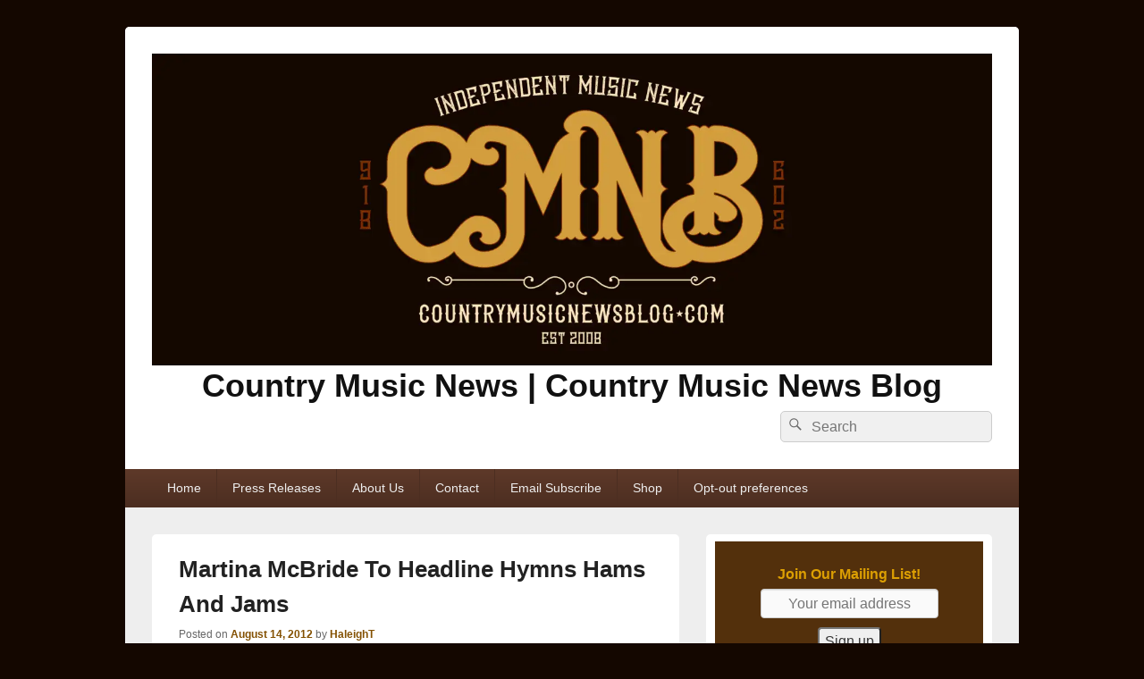

--- FILE ---
content_type: text/html; charset=UTF-8
request_url: https://countrymusicnewsblog.com/martina-mcbride-to-headline-hymns-hams-and-jams/
body_size: 36325
content:
<!DOCTYPE html>
<!--[if IE 6]>
<html id="ie6" lang="en">
<![endif]-->
<!--[if IE 7]>
<html id="ie7" lang="en">
<![endif]-->
<!--[if IE 8]>
<html id="ie8" lang="en">
<![endif]-->
<!--[if !(IE 6) | !(IE 7) | !(IE 8)  ]><!-->
<html lang="en">
<!--<![endif]-->
<head>
<meta charset="UTF-8" />
<meta name="viewport" content="width=device-width, initial-scale=1">
<link rel="profile" href="http://gmpg.org/xfn/11" />
<link rel="pingback" href="https://countrymusicnewsblog.com/xmlrpc.php" />
<style id="jetpack-boost-critical-css">/* Critical CSS Key: singular_post */
@media all{.wp-block-image img{box-sizing:border-box;height:auto;max-width:100%;vertical-align:bottom}.wp-block-image .aligncenter{display:table}.wp-block-image .aligncenter{margin-left:auto;margin-right:auto}.wp-block-image figure{margin:0}ul{box-sizing:border-box}.entry-content{counter-reset:footnotes}.aligncenter{clear:both}.screen-reader-text{border:0;clip:rect(1px,1px,1px,1px);clip-path:inset(50%);height:1px;margin:-1px;overflow:hidden;padding:0;position:absolute;width:1px;word-wrap:normal!important}html :where(img[class*=wp-image-]){height:auto;max-width:100%}:where(figure){margin:0 0 1em}}@media all{@font-face{font-family:Genericons;font-weight:400;font-style:normal}@media screen and (-webkit-min-device-pixel-ratio:0){@font-face{font-family:Genericons}}.genericon{font-size:16px;vertical-align:top;text-align:center;display:inline-block;font-family:Genericons;font-style:normal;font-weight:400;font-variant:normal;line-height:1;text-decoration:inherit;text-transform:none;-moz-osx-font-smoothing:grayscale;-webkit-font-smoothing:antialiased;speak:none}.genericon-menu:before{content:""}}@media all{a,body,div,em,form,h1,h2,h3,html,label,li,p,span,strong,ul{border:0;font-family:inherit;font-size:100%;font-style:inherit;font-weight:inherit;margin:0;outline:0;padding:0;vertical-align:baseline}body{background:#fff;line-height:1}ul{list-style:none}a img{border:0}article,aside,figure,header,nav,section{display:block}figure{margin:0}button,input[type=submit]{-webkit-appearance:button}.site{width:1000px}#primary{float:left;width:590px}#secondary{width:320px}#secondary{float:right}#hgroup{display:block}.aligncenter{clear:both;display:block;margin-left:auto;margin-right:auto}.site{margin:30px auto}#main{padding:30px 30px 0}#access div,#header-content{margin:0 30px}#header-content{padding:30px 0}.hentry,.widget,p,ul{margin-bottom:30px}.hentry{padding:10px 30px 30px}.entry-title{padding:10px 0 5px}ul{margin-left:25px}.entry-content{padding-top:30px}#access ul.menu{margin:0;padding:0}.widget{padding:10px}.widget-title{margin:0-10px 10px;padding:0 10px 10px}body,button,input,select{color:#373737;font-family:"Helvetica Neue",Helvetica,Arial,sans-serif;font-size:16px;font-weight:300;line-height:1.62em}body{background:#ccc}.site{background:#eee;-moz-border-radius:5px;border-radius:5px}h1,h2,h3{clear:both;line-height:1.4}ul{list-style:disc}ul ul{margin-bottom:0}strong{font-weight:700}em{font-style:italic}input[type=email],input[type=text]{background:#fafafa;-moz-box-shadow:inset 0 1px 1px rgba(0,0,0,.1);-webkit-box-shadow:inset 0 1px 1px rgba(0,0,0,.1);box-shadow:inset 0 1px 1px rgba(0,0,0,.1);border:1px solid #ccc;color:#888;max-width:97%}input[type=email],input[type=text]{padding:3px}select{-webkit-box-sizing:border-box;-moz-box-sizing:border-box;box-sizing:border-box;max-width:100%}a{color:#337ab7;text-decoration:none}.search-submit:before,a#scrollup{-moz-osx-font-smoothing:grayscale;-webkit-font-smoothing:antialiased;display:inline-block;font-family:Genericons;font-size:16px;font-style:normal;font-variant:normal;font-weight:400;line-height:1;speak:none;text-align:center;text-decoration:inherit;text-transform:none;vertical-align:top}.screen-reader-text{clip:rect(1px,1px,1px,1px);height:1px;overflow:hidden;position:absolute!important;width:1px;word-wrap:normal!important}.site .skip-link{background-color:#f1f1f1;box-shadow:0 0 1px 1px rgba(0,0,0,.2);color:#21759b;display:block;font:bold 14px/normal"Helvetica Neue",Helvetica,Arial,sans-serif;left:-9999em;outline:0;padding:15px 23px 14px;text-decoration:none;text-transform:none;top:-9999em}.clearfix:after{visibility:hidden;display:block;font-size:0;content:" ";clear:both;height:0}.clearfix{display:inline-block}.clearfix{display:block}.widget:after{content:" ";display:block;height:0;clear:both;visibility:hidden}#branding{background-color:#fff;position:relative;z-index:51;-moz-border-radius:5px 5px 0 0;border-radius:5px 5px 0 0}#site-title{padding:0;font-size:36px;line-height:46px;margin:0}#site-title a{color:#111;font-weight:700;text-decoration:none}.logo-wrap{clear:both;display:inline-block;float:left;max-width:100%}#branding img{height:auto;max-width:100%}#site-logo{line-height:0}#branding #site-logo img{margin:0}#access{background:#3d3d3d;background:-moz-linear-gradient(#585858,#3d3d3d);background:-o-linear-gradient(#585858,#3d3d3d);background:-webkit-gradient(linear,0 0,0 100%,from(#585858),to(#3d3d3d));background:-webkit-linear-gradient(#585858,#3d3d3d);clear:both;display:block;float:left;margin:0 auto;width:100%}#access ul.menu{font-size:14px;list-style:none}#access ul.menu li{border-left:1px solid #444;float:left;position:relative}#access ul.menu a{color:#eee;line-height:3em;padding:0 1.2125em;text-decoration:none}#access ul.menu a{display:block}#access ul.menu ul{-moz-box-shadow:0 3px 3px rgba(0,0,0,.2);-webkit-box-shadow:0 3px 3px rgba(0,0,0,.2);box-shadow:0 3px 3px rgba(0,0,0,.2);float:left;margin:0;position:absolute;top:3em;left:-999em;list-style:none;width:188px;z-index:99999}#access ul.menu ul a{background:#f9f9f9;border-bottom:1px dotted #ccc;color:#444;font-size:13px;font-weight:400;height:auto;line-height:1.4em;padding:10px;width:168px}#access ul.menu li:first-child,#access ul.menu ul li{border:none}#access ul.menu ul a{box-sizing:content-box}.searchform{position:relative}#branding .searchform{float:right}.search-field{background-color:#f0f0f0;border:1px solid #ccc;border-radius:5px;-webkit-border-radius:5px;-webkit-appearance:none;-webkit-box-sizing:border-box;-moz-box-sizing:border-box;box-sizing:border-box;color:#222;padding:4px 10px 4px 34px;width:100%}#branding .search-field{-webkit-box-sizing:content-box;-moz-box-sizing:content-box;box-sizing:content-box;float:right;width:72px}.search-submit{background:transparent none;border:none;bottom:0;color:#666;overflow:hidden;padding:0;position:absolute;top:0;left:0;width:30px}.search-submit:before{content:"";font-size:18px;left:2px;line-height:32px;position:relative;width:30px}#main{background-color:#eee;clear:both}.hentry{background-color:#fff;border-bottom:2px solid #ccc;-moz-border-radius:5px;border-radius:5px;position:relative;width:auto;word-wrap:break-word}.entry-title{clear:both;font-size:26px;font-weight:700;line-height:1.5em}.entry-title{color:#222;text-decoration:none}.entry-meta{color:#666;clear:both;font-size:12px;line-height:18px}.entry-meta a{font-weight:700}.entry-content img{max-width:100%;height:auto}img[class*=wp-image-]{height:auto}img[class*=wp-image-]{border:1px solid #ccc;-webkit-box-sizing:border-box;-moz-box-sizing:border-box;box-sizing:border-box;max-width:100%;padding:6px}.widget-area{font-size:13px;line-height:1.62em}.widget{background-color:#fff;border-bottom:2px solid #ccc;-moz-border-radius:5px;border-radius:5px;clear:both}.widget-title{border-bottom:2px solid #ccc;color:#222;font-size:16px;font-weight:700;letter-spacing:.1em}a#scrollup{background-color:#000;bottom:20px;border-radius:5px;-moz-border-radius:5px;-webkit-border-radius:5px;color:#fff;display:none;font-size:24px;padding:5px;position:fixed;right:20px;text-decoration:none;opacity:.5;z-index:999}a#scrollup:before{content:""}.mobile-menu-anchor{display:none}.mobile-menu-text{font-size:16px;line-height:1;padding:0 10px;vertical-align:top}#mobile-header-left-menu{float:left}.mobile-menu-anchor a.genericon-menu{color:#ddd;font-size:20px;padding:10px;text-decoration:none}#mobile-header-left-menu a.genericon-menu{padding-left:20px}.one-menu #mobile-header-left-menu a.genericon-menu{padding-left:10px}@-ms-viewport{width:device-width}@viewport{width:device-width}@media screen and (max-width:1024px){.site{width:960px}#primary{width:565px}.site{margin:25px auto}#main{padding:25px 25px 0}#header-content{margin:0 25px}#header-content{padding:25px 0}.hentry,.widget,p,ul{margin-bottom:25px}.hentry{padding:10px 25px 25px}.entry-title{padding:10px 0 5px}.entry-content{padding-top:20px}}@media screen and (max-width:990px){.site{width:910px}#primary{width:515px}}@media screen and (max-width:960px){.site{width:720px}#primary,#secondary{display:block;float:none;width:100%}#access ul.menu a{font-size:15px;line-height:3em;padding:0 20px;text-align:left}#access ul.menu ul a{font-size:15px;line-height:1.66em}.menu-access-wrap{background-color:#3d3d3d;clear:both;display:block;padding:0;position:relative}#access,#access ul.menu ul a{background:0 0;background-color:#3d3d3d;color:#eee;border:none}.site-header-menu{display:none;width:100%}.mobile-menu-anchor{display:inline-block}#access ul.menu li{border-left:none;float:none}.menu-access-wrap #access ul.menu li{border-bottom:1px dotted #ccc}.site-header-menu #access .menu-item-has-children>a{margin-right:45px;padding-right:0}#access ul.menu ul{position:relative;box-shadow:none}#access ul.menu ul{left:auto;position:relative;top:auto;width:100%}#access ul.menu ul a{width:auto;padding-left:30px}.site-header-menu #access ul ul{display:none}.one-menu .menu-access-wrap{text-align:center}.one-menu #mobile-header-left-menu{float:none}.site{margin:20px auto}#main{padding:20px 20px 0}#header-content{margin:0 20px}#access div{margin:0}#header-content{padding:20px 0}.hentry,.widget,p,ul{margin-bottom:20px}.hentry{padding:10px 20px 20px}.entry-content{padding-top:20px}}@media screen and (max-width:767px){.site{width:600px}.logo-wrap{display:block;float:none;text-align:center}#branding .search-field,#branding .searchform{float:none}#branding .searchform{display:inline-block;margin-top:0;position:relative;right:auto;text-align:center;top:auto}#header-content{text-align:center}#site-title{padding:0}#site-title{margin-right:0}#site-title{font-size:28px;line-height:38px}#access ul{font-size:12px}.entry-title{font-size:22px}.entry-meta{font-size:12px}}@media screen and (max-width:640px){.site{width:460px}}@media screen and (max-width:479px){.site{width:100%}#branding{border-radius:0}#site-title{font-size:26px;line-height:36px}.site{margin:0 auto}#main{padding:15px 15px 0}#header-content{margin:0 15px}#header-content{padding:15px 0}.hentry,.widget,p,ul{margin-bottom:15px}.hentry{padding:10px 15px 15px}.entry-title{padding:10px 0 5px}.entry-content{padding-top:15px}}@media screen and (max-width:360px){.mobile-menu-text{font-size:14px}}@media screen and (max-width:320px){input[type=text]{width:98%}.entry-content img{max-width:92%;padding:3%}.hentry,.widget{border-radius:0}#main{padding:10px 0 0}#header-content{margin:0 10px}#header-content{padding:10px 0}.hentry,.widget,p,ul{margin-bottom:10px}.hentry{padding:5px 10px 10px}.entry-title{padding:8px 0 4px}}}@media all{.wp-block-image{margin-bottom:1.75em}.wp-block-image figure{margin-bottom:0;margin-top:0}}@media all{body{background-color:#5e3929}#branding ul.menu li{border-left:1px solid #4c2e21}#branding #access,#branding ul.menu ul a{background:#4c2e21;background:-moz-linear-gradient(#5e3929,#4c2e21);background:-o-linear-gradient(#5e3929,#4c2e21);background:-webkit-gradient(linear,0 0,0 100%,from(#5e3929),to(#4c2e21));background:-webkit-linear-gradient(#5e3929,#4c2e21)}#branding ul.menu ul a{color:#fff}#branding #access{border-bottom:1px solid #4c2e21;margin-bottom:0}.menu-access-wrap{background-color:#5e3929}}@media all{.screen-reader-text{border:0;clip:rect(1px,1px,1px,1px);clip-path:inset(50%);height:1px;margin:-1px;overflow:hidden;padding:0;position:absolute!important;width:1px;word-wrap:normal!important}}</style><title>Martina McBride To Headline Hymns Hams And Jams &#8211; Country Music News | Country Music News Blog</title>
<meta name='robots' content='max-image-preview:large' />
	<style>img:is([sizes="auto" i], [sizes^="auto," i]) { contain-intrinsic-size: 3000px 1500px }</style>
	<!-- Google tag (gtag.js) consent mode dataLayer added by Site Kit -->

<!-- End Google tag (gtag.js) consent mode dataLayer added by Site Kit -->
<link rel='dns-prefetch' href='//www.googletagmanager.com' />
<link rel='dns-prefetch' href='//stats.wp.com' />
<link rel='dns-prefetch' href='//cdn.openshareweb.com' />
<link rel='dns-prefetch' href='//cdn.shareaholic.net' />
<link rel='dns-prefetch' href='//www.shareaholic.net' />
<link rel='dns-prefetch' href='//analytics.shareaholic.com' />
<link rel='dns-prefetch' href='//recs.shareaholic.com' />
<link rel='dns-prefetch' href='//partner.shareaholic.com' />
<link rel='dns-prefetch' href='//widgets.wp.com' />
<link rel='dns-prefetch' href='//s0.wp.com' />
<link rel='dns-prefetch' href='//0.gravatar.com' />
<link rel='dns-prefetch' href='//1.gravatar.com' />
<link rel='dns-prefetch' href='//2.gravatar.com' />
<link rel='dns-prefetch' href='//jetpack.wordpress.com' />
<link rel='dns-prefetch' href='//public-api.wordpress.com' />
<link rel='dns-prefetch' href='//pagead2.googlesyndication.com' />
<link rel='dns-prefetch' href='//fundingchoicesmessages.google.com' />
<link rel="alternate" type="application/rss+xml" title="Country Music News | Country Music News Blog &raquo; Feed" href="https://countrymusicnewsblog.com/feed/" />
<link rel="alternate" type="application/rss+xml" title="Country Music News | Country Music News Blog &raquo; Comments Feed" href="https://countrymusicnewsblog.com/comments/feed/" />
<!-- Shareaholic - https://www.shareaholic.com -->
<link rel='preload' href='//cdn.shareaholic.net/assets/pub/shareaholic.js' as='script'/>



<!-- Shareaholic Content Tags -->
<meta name='shareaholic:site_name' content='Country Music News | Country Music News Blog' />
<meta name='shareaholic:language' content='en' />
<meta name='shareaholic:url' content='https://countrymusicnewsblog.com/martina-mcbride-to-headline-hymns-hams-and-jams/' />
<meta name='shareaholic:keywords' content='cat:charity, cat:featured, cat:lifestyle, cat:martina mcbride, cat:news, type:post' />
<meta name='shareaholic:article_published_time' content='2012-08-14T10:34:08-05:00' />
<meta name='shareaholic:article_modified_time' content='2012-08-14T10:34:08-05:00' />
<meta name='shareaholic:shareable_page' content='true' />
<meta name='shareaholic:article_author_name' content='HaleighT' />
<meta name='shareaholic:site_id' content='ad0cdf46ab81c85738f20786c51f39a5' />
<meta name='shareaholic:wp_version' content='9.7.13' />

<!-- Shareaholic Content Tags End -->

<!-- countrymusicnewsblog.com is managing ads with Advanced Ads 2.0.13 – https://wpadvancedads.com/ -->
		
<!-- No Concat CSS wp-emoji-styles => Maybe Not Static File  -->

<!-- No Concat CSS wp-block-library-theme => Maybe Not Static File  -->

<!-- No Concat CSS classic-theme-styles => Maybe Not Static File  -->

<!-- No Concat CSS jetpack-sharing-buttons-style => Maybe Not Static File  -->

<!-- No Concat CSS global-styles => Maybe Not Static File  -->

<!-- No Concat CSS quads-styles => Maybe Not Static File  -->
<noscript><link data-handles='jetpack_related-posts,wp-block-library,quads-style-css,mediaelement,wp-mediaelement,genericons,catchbox-style,catchbox-block-style,brown,jetpack_likes,sharedaddy,social-logos' rel='stylesheet' id='all-css-2c5af869cd4750af5a10c9740dc2b65f' href='https://countrymusicnewsblog.com/wp-content/boost-cache/static/afd99cfd2a.min.css' type='text/css' media='all' /></noscript><link data-handles='jetpack_related-posts,wp-block-library,quads-style-css,mediaelement,wp-mediaelement,genericons,catchbox-style,catchbox-block-style,brown,jetpack_likes,sharedaddy,social-logos' rel='stylesheet' id='all-css-2c5af869cd4750af5a10c9740dc2b65f' href='https://countrymusicnewsblog.com/wp-content/boost-cache/static/afd99cfd2a.min.css' type='text/css' media="not all" data-media="all" onload="this.media=this.dataset.media; delete this.dataset.media; this.removeAttribute( 'onload' );" />
<style id='wp-emoji-styles-inline-css'>

	img.wp-smiley, img.emoji {
		display: inline !important;
		border: none !important;
		box-shadow: none !important;
		height: 1em !important;
		width: 1em !important;
		margin: 0 0.07em !important;
		vertical-align: -0.1em !important;
		background: none !important;
		padding: 0 !important;
	}
</style>
<style id='wp-block-library-theme-inline-css'>
.wp-block-audio :where(figcaption){color:#555;font-size:13px;text-align:center}.is-dark-theme .wp-block-audio :where(figcaption){color:#ffffffa6}.wp-block-audio{margin:0 0 1em}.wp-block-code{border:1px solid #ccc;border-radius:4px;font-family:Menlo,Consolas,monaco,monospace;padding:.8em 1em}.wp-block-embed :where(figcaption){color:#555;font-size:13px;text-align:center}.is-dark-theme .wp-block-embed :where(figcaption){color:#ffffffa6}.wp-block-embed{margin:0 0 1em}.blocks-gallery-caption{color:#555;font-size:13px;text-align:center}.is-dark-theme .blocks-gallery-caption{color:#ffffffa6}:root :where(.wp-block-image figcaption){color:#555;font-size:13px;text-align:center}.is-dark-theme :root :where(.wp-block-image figcaption){color:#ffffffa6}.wp-block-image{margin:0 0 1em}.wp-block-pullquote{border-bottom:4px solid;border-top:4px solid;color:currentColor;margin-bottom:1.75em}.wp-block-pullquote cite,.wp-block-pullquote footer,.wp-block-pullquote__citation{color:currentColor;font-size:.8125em;font-style:normal;text-transform:uppercase}.wp-block-quote{border-left:.25em solid;margin:0 0 1.75em;padding-left:1em}.wp-block-quote cite,.wp-block-quote footer{color:currentColor;font-size:.8125em;font-style:normal;position:relative}.wp-block-quote:where(.has-text-align-right){border-left:none;border-right:.25em solid;padding-left:0;padding-right:1em}.wp-block-quote:where(.has-text-align-center){border:none;padding-left:0}.wp-block-quote.is-large,.wp-block-quote.is-style-large,.wp-block-quote:where(.is-style-plain){border:none}.wp-block-search .wp-block-search__label{font-weight:700}.wp-block-search__button{border:1px solid #ccc;padding:.375em .625em}:where(.wp-block-group.has-background){padding:1.25em 2.375em}.wp-block-separator.has-css-opacity{opacity:.4}.wp-block-separator{border:none;border-bottom:2px solid;margin-left:auto;margin-right:auto}.wp-block-separator.has-alpha-channel-opacity{opacity:1}.wp-block-separator:not(.is-style-wide):not(.is-style-dots){width:100px}.wp-block-separator.has-background:not(.is-style-dots){border-bottom:none;height:1px}.wp-block-separator.has-background:not(.is-style-wide):not(.is-style-dots){height:2px}.wp-block-table{margin:0 0 1em}.wp-block-table td,.wp-block-table th{word-break:normal}.wp-block-table :where(figcaption){color:#555;font-size:13px;text-align:center}.is-dark-theme .wp-block-table :where(figcaption){color:#ffffffa6}.wp-block-video :where(figcaption){color:#555;font-size:13px;text-align:center}.is-dark-theme .wp-block-video :where(figcaption){color:#ffffffa6}.wp-block-video{margin:0 0 1em}:root :where(.wp-block-template-part.has-background){margin-bottom:0;margin-top:0;padding:1.25em 2.375em}
</style>
<style id='classic-theme-styles-inline-css'>
/*! This file is auto-generated */
.wp-block-button__link{color:#fff;background-color:#32373c;border-radius:9999px;box-shadow:none;text-decoration:none;padding:calc(.667em + 2px) calc(1.333em + 2px);font-size:1.125em}.wp-block-file__button{background:#32373c;color:#fff;text-decoration:none}
</style>
<style id='jetpack-sharing-buttons-style-inline-css'>
.jetpack-sharing-buttons__services-list{display:flex;flex-direction:row;flex-wrap:wrap;gap:0;list-style-type:none;margin:5px;padding:0}.jetpack-sharing-buttons__services-list.has-small-icon-size{font-size:12px}.jetpack-sharing-buttons__services-list.has-normal-icon-size{font-size:16px}.jetpack-sharing-buttons__services-list.has-large-icon-size{font-size:24px}.jetpack-sharing-buttons__services-list.has-huge-icon-size{font-size:36px}@media print{.jetpack-sharing-buttons__services-list{display:none!important}}.editor-styles-wrapper .wp-block-jetpack-sharing-buttons{gap:0;padding-inline-start:0}ul.jetpack-sharing-buttons__services-list.has-background{padding:1.25em 2.375em}
</style>
<style id='global-styles-inline-css'>
:root{--wp--preset--aspect-ratio--square: 1;--wp--preset--aspect-ratio--4-3: 4/3;--wp--preset--aspect-ratio--3-4: 3/4;--wp--preset--aspect-ratio--3-2: 3/2;--wp--preset--aspect-ratio--2-3: 2/3;--wp--preset--aspect-ratio--16-9: 16/9;--wp--preset--aspect-ratio--9-16: 9/16;--wp--preset--color--black: #000000;--wp--preset--color--cyan-bluish-gray: #abb8c3;--wp--preset--color--white: #ffffff;--wp--preset--color--pale-pink: #f78da7;--wp--preset--color--vivid-red: #cf2e2e;--wp--preset--color--luminous-vivid-orange: #ff6900;--wp--preset--color--luminous-vivid-amber: #fcb900;--wp--preset--color--light-green-cyan: #7bdcb5;--wp--preset--color--vivid-green-cyan: #00d084;--wp--preset--color--pale-cyan-blue: #8ed1fc;--wp--preset--color--vivid-cyan-blue: #0693e3;--wp--preset--color--vivid-purple: #9b51e0;--wp--preset--color--dark-gray: #373737;--wp--preset--color--medium-gray: #cccccc;--wp--preset--color--light-gray: #eeeeee;--wp--preset--color--blue: #1982d1;--wp--preset--gradient--vivid-cyan-blue-to-vivid-purple: linear-gradient(135deg,rgba(6,147,227,1) 0%,rgb(155,81,224) 100%);--wp--preset--gradient--light-green-cyan-to-vivid-green-cyan: linear-gradient(135deg,rgb(122,220,180) 0%,rgb(0,208,130) 100%);--wp--preset--gradient--luminous-vivid-amber-to-luminous-vivid-orange: linear-gradient(135deg,rgba(252,185,0,1) 0%,rgba(255,105,0,1) 100%);--wp--preset--gradient--luminous-vivid-orange-to-vivid-red: linear-gradient(135deg,rgba(255,105,0,1) 0%,rgb(207,46,46) 100%);--wp--preset--gradient--very-light-gray-to-cyan-bluish-gray: linear-gradient(135deg,rgb(238,238,238) 0%,rgb(169,184,195) 100%);--wp--preset--gradient--cool-to-warm-spectrum: linear-gradient(135deg,rgb(74,234,220) 0%,rgb(151,120,209) 20%,rgb(207,42,186) 40%,rgb(238,44,130) 60%,rgb(251,105,98) 80%,rgb(254,248,76) 100%);--wp--preset--gradient--blush-light-purple: linear-gradient(135deg,rgb(255,206,236) 0%,rgb(152,150,240) 100%);--wp--preset--gradient--blush-bordeaux: linear-gradient(135deg,rgb(254,205,165) 0%,rgb(254,45,45) 50%,rgb(107,0,62) 100%);--wp--preset--gradient--luminous-dusk: linear-gradient(135deg,rgb(255,203,112) 0%,rgb(199,81,192) 50%,rgb(65,88,208) 100%);--wp--preset--gradient--pale-ocean: linear-gradient(135deg,rgb(255,245,203) 0%,rgb(182,227,212) 50%,rgb(51,167,181) 100%);--wp--preset--gradient--electric-grass: linear-gradient(135deg,rgb(202,248,128) 0%,rgb(113,206,126) 100%);--wp--preset--gradient--midnight: linear-gradient(135deg,rgb(2,3,129) 0%,rgb(40,116,252) 100%);--wp--preset--font-size--small: 14px;--wp--preset--font-size--medium: 20px;--wp--preset--font-size--large: 24px;--wp--preset--font-size--x-large: 42px;--wp--preset--font-size--normal: 16px;--wp--preset--font-size--huge: 26px;--wp--preset--spacing--20: 0.44rem;--wp--preset--spacing--30: 0.67rem;--wp--preset--spacing--40: 1rem;--wp--preset--spacing--50: 1.5rem;--wp--preset--spacing--60: 2.25rem;--wp--preset--spacing--70: 3.38rem;--wp--preset--spacing--80: 5.06rem;--wp--preset--shadow--natural: 6px 6px 9px rgba(0, 0, 0, 0.2);--wp--preset--shadow--deep: 12px 12px 50px rgba(0, 0, 0, 0.4);--wp--preset--shadow--sharp: 6px 6px 0px rgba(0, 0, 0, 0.2);--wp--preset--shadow--outlined: 6px 6px 0px -3px rgba(255, 255, 255, 1), 6px 6px rgba(0, 0, 0, 1);--wp--preset--shadow--crisp: 6px 6px 0px rgba(0, 0, 0, 1);}:where(.is-layout-flex){gap: 0.5em;}:where(.is-layout-grid){gap: 0.5em;}body .is-layout-flex{display: flex;}.is-layout-flex{flex-wrap: wrap;align-items: center;}.is-layout-flex > :is(*, div){margin: 0;}body .is-layout-grid{display: grid;}.is-layout-grid > :is(*, div){margin: 0;}:where(.wp-block-columns.is-layout-flex){gap: 2em;}:where(.wp-block-columns.is-layout-grid){gap: 2em;}:where(.wp-block-post-template.is-layout-flex){gap: 1.25em;}:where(.wp-block-post-template.is-layout-grid){gap: 1.25em;}.has-black-color{color: var(--wp--preset--color--black) !important;}.has-cyan-bluish-gray-color{color: var(--wp--preset--color--cyan-bluish-gray) !important;}.has-white-color{color: var(--wp--preset--color--white) !important;}.has-pale-pink-color{color: var(--wp--preset--color--pale-pink) !important;}.has-vivid-red-color{color: var(--wp--preset--color--vivid-red) !important;}.has-luminous-vivid-orange-color{color: var(--wp--preset--color--luminous-vivid-orange) !important;}.has-luminous-vivid-amber-color{color: var(--wp--preset--color--luminous-vivid-amber) !important;}.has-light-green-cyan-color{color: var(--wp--preset--color--light-green-cyan) !important;}.has-vivid-green-cyan-color{color: var(--wp--preset--color--vivid-green-cyan) !important;}.has-pale-cyan-blue-color{color: var(--wp--preset--color--pale-cyan-blue) !important;}.has-vivid-cyan-blue-color{color: var(--wp--preset--color--vivid-cyan-blue) !important;}.has-vivid-purple-color{color: var(--wp--preset--color--vivid-purple) !important;}.has-black-background-color{background-color: var(--wp--preset--color--black) !important;}.has-cyan-bluish-gray-background-color{background-color: var(--wp--preset--color--cyan-bluish-gray) !important;}.has-white-background-color{background-color: var(--wp--preset--color--white) !important;}.has-pale-pink-background-color{background-color: var(--wp--preset--color--pale-pink) !important;}.has-vivid-red-background-color{background-color: var(--wp--preset--color--vivid-red) !important;}.has-luminous-vivid-orange-background-color{background-color: var(--wp--preset--color--luminous-vivid-orange) !important;}.has-luminous-vivid-amber-background-color{background-color: var(--wp--preset--color--luminous-vivid-amber) !important;}.has-light-green-cyan-background-color{background-color: var(--wp--preset--color--light-green-cyan) !important;}.has-vivid-green-cyan-background-color{background-color: var(--wp--preset--color--vivid-green-cyan) !important;}.has-pale-cyan-blue-background-color{background-color: var(--wp--preset--color--pale-cyan-blue) !important;}.has-vivid-cyan-blue-background-color{background-color: var(--wp--preset--color--vivid-cyan-blue) !important;}.has-vivid-purple-background-color{background-color: var(--wp--preset--color--vivid-purple) !important;}.has-black-border-color{border-color: var(--wp--preset--color--black) !important;}.has-cyan-bluish-gray-border-color{border-color: var(--wp--preset--color--cyan-bluish-gray) !important;}.has-white-border-color{border-color: var(--wp--preset--color--white) !important;}.has-pale-pink-border-color{border-color: var(--wp--preset--color--pale-pink) !important;}.has-vivid-red-border-color{border-color: var(--wp--preset--color--vivid-red) !important;}.has-luminous-vivid-orange-border-color{border-color: var(--wp--preset--color--luminous-vivid-orange) !important;}.has-luminous-vivid-amber-border-color{border-color: var(--wp--preset--color--luminous-vivid-amber) !important;}.has-light-green-cyan-border-color{border-color: var(--wp--preset--color--light-green-cyan) !important;}.has-vivid-green-cyan-border-color{border-color: var(--wp--preset--color--vivid-green-cyan) !important;}.has-pale-cyan-blue-border-color{border-color: var(--wp--preset--color--pale-cyan-blue) !important;}.has-vivid-cyan-blue-border-color{border-color: var(--wp--preset--color--vivid-cyan-blue) !important;}.has-vivid-purple-border-color{border-color: var(--wp--preset--color--vivid-purple) !important;}.has-vivid-cyan-blue-to-vivid-purple-gradient-background{background: var(--wp--preset--gradient--vivid-cyan-blue-to-vivid-purple) !important;}.has-light-green-cyan-to-vivid-green-cyan-gradient-background{background: var(--wp--preset--gradient--light-green-cyan-to-vivid-green-cyan) !important;}.has-luminous-vivid-amber-to-luminous-vivid-orange-gradient-background{background: var(--wp--preset--gradient--luminous-vivid-amber-to-luminous-vivid-orange) !important;}.has-luminous-vivid-orange-to-vivid-red-gradient-background{background: var(--wp--preset--gradient--luminous-vivid-orange-to-vivid-red) !important;}.has-very-light-gray-to-cyan-bluish-gray-gradient-background{background: var(--wp--preset--gradient--very-light-gray-to-cyan-bluish-gray) !important;}.has-cool-to-warm-spectrum-gradient-background{background: var(--wp--preset--gradient--cool-to-warm-spectrum) !important;}.has-blush-light-purple-gradient-background{background: var(--wp--preset--gradient--blush-light-purple) !important;}.has-blush-bordeaux-gradient-background{background: var(--wp--preset--gradient--blush-bordeaux) !important;}.has-luminous-dusk-gradient-background{background: var(--wp--preset--gradient--luminous-dusk) !important;}.has-pale-ocean-gradient-background{background: var(--wp--preset--gradient--pale-ocean) !important;}.has-electric-grass-gradient-background{background: var(--wp--preset--gradient--electric-grass) !important;}.has-midnight-gradient-background{background: var(--wp--preset--gradient--midnight) !important;}.has-small-font-size{font-size: var(--wp--preset--font-size--small) !important;}.has-medium-font-size{font-size: var(--wp--preset--font-size--medium) !important;}.has-large-font-size{font-size: var(--wp--preset--font-size--large) !important;}.has-x-large-font-size{font-size: var(--wp--preset--font-size--x-large) !important;}
:where(.wp-block-post-template.is-layout-flex){gap: 1.25em;}:where(.wp-block-post-template.is-layout-grid){gap: 1.25em;}
:where(.wp-block-columns.is-layout-flex){gap: 2em;}:where(.wp-block-columns.is-layout-grid){gap: 2em;}
:root :where(.wp-block-pullquote){font-size: 1.5em;line-height: 1.6;}
</style>
<style id='quads-styles-inline-css'>

    .quads-location ins.adsbygoogle {
        background: transparent !important;
    }.quads-location .quads_rotator_img{ opacity:1 !important;}
    .quads.quads_ad_container { display: grid; grid-template-columns: auto; grid-gap: 10px; padding: 10px; }
    .grid_image{animation: fadeIn 0.5s;-webkit-animation: fadeIn 0.5s;-moz-animation: fadeIn 0.5s;
        -o-animation: fadeIn 0.5s;-ms-animation: fadeIn 0.5s;}
    .quads-ad-label { font-size: 12px; text-align: center; color: #333;}
    .quads_click_impression { display: none;} .quads-location, .quads-ads-space{max-width:100%;} @media only screen and (max-width: 480px) { .quads-ads-space, .penci-builder-element .quads-ads-space{max-width:340px;}}
</style>

<!-- No Concat JS jquery-core => Excluded option -->

<!-- No Concat JS google_gtagjs => Maybe Not Static File https://www.googletagmanager.com/gtag/js?id=G-JCXNE6TLNF -->


<script data-jetpack-boost="ignore" type="text/javascript" src="https://countrymusicnewsblog.com/wp-includes/js/jquery/jquery.min.js?ver=3.7.1" id="jquery-core-js"></script>



<!-- Google tag (gtag.js) snippet added by Site Kit -->
<!-- Google Analytics snippet added by Site Kit -->


<link rel="https://api.w.org/" href="https://countrymusicnewsblog.com/wp-json/" /><link rel="alternate" title="JSON" type="application/json" href="https://countrymusicnewsblog.com/wp-json/wp/v2/posts/9504" /><link rel="EditURI" type="application/rsd+xml" title="RSD" href="https://countrymusicnewsblog.com/xmlrpc.php?rsd" />
<meta name="generator" content="WordPress 6.8.3" />
<link rel="canonical" href="https://countrymusicnewsblog.com/martina-mcbride-to-headline-hymns-hams-and-jams/" />
<link rel='shortlink' href='https://wp.me/pc5jWf-2ti' />
<link rel="alternate" title="oEmbed (JSON)" type="application/json+oembed" href="https://countrymusicnewsblog.com/wp-json/oembed/1.0/embed?url=https%3A%2F%2Fcountrymusicnewsblog.com%2Fmartina-mcbride-to-headline-hymns-hams-and-jams%2F" />
<link rel="alternate" title="oEmbed (XML)" type="text/xml+oembed" href="https://countrymusicnewsblog.com/wp-json/oembed/1.0/embed?url=https%3A%2F%2Fcountrymusicnewsblog.com%2Fmartina-mcbride-to-headline-hymns-hams-and-jams%2F&#038;format=xml" />
<meta name="generator" content="Site Kit by Google 1.164.0" />	<style>img#wpstats{display:none}</style>
		

	<style>
		/* Link color */
		a,
		#site-title a:focus,
		#site-title a:hover,
		#site-title a:active,
		.entry-title a:hover,
		.entry-title a:focus,
		.entry-title a:active,
		.widget_catchbox_ephemera .comments-link a:hover,
		section.recent-posts .other-recent-posts a[rel="bookmark"]:hover,
		section.recent-posts .other-recent-posts .comments-link a:hover,
		.format-image footer.entry-meta a:hover,
		#site-generator a:hover {
			color: #835000;
		}
		section.recent-posts .other-recent-posts .comments-link a:hover {
			border-color: #835000;
		}
	</style>

<!-- Google AdSense meta tags added by Site Kit -->
<meta name="google-adsense-platform-account" content="ca-host-pub-2644536267352236">
<meta name="google-adsense-platform-domain" content="sitekit.withgoogle.com">
<!-- End Google AdSense meta tags added by Site Kit -->
<style type="text/css" id="custom-background-css">
body.custom-background { background-color: #140700; }
</style>
	<link rel="amphtml" href="https://countrymusicnewsblog.com/martina-mcbride-to-headline-hymns-hams-and-jams/amp/">
<!-- Google AdSense snippet added by Site Kit -->


<!-- End Google AdSense snippet added by Site Kit -->

<!-- Google AdSense Ad Blocking Recovery snippet added by Site Kit -->

<!-- End Google AdSense Ad Blocking Recovery snippet added by Site Kit -->

<!-- Google AdSense Ad Blocking Recovery Error Protection snippet added by Site Kit -->

<!-- End Google AdSense Ad Blocking Recovery Error Protection snippet added by Site Kit -->

<!-- Jetpack Open Graph Tags -->
<meta property="og:type" content="article" />
<meta property="og:title" content="Martina McBride To Headline Hymns Hams And Jams" />
<meta property="og:url" content="https://countrymusicnewsblog.com/martina-mcbride-to-headline-hymns-hams-and-jams/" />
<meta property="og:description" content="Martina McBride Is Set To Headline The 3rd Annual Hymns, Hams &#038; Jams Concert In Nashville. Martina McBride is sharing her time and talents in a special concert from Nashville&#8217;s Loveless …" />
<meta property="article:published_time" content="2012-08-14T15:34:08+00:00" />
<meta property="article:modified_time" content="2012-08-14T15:34:08+00:00" />
<meta property="og:site_name" content="Country Music News | Country Music News Blog" />
<meta property="og:image" content="https://countrymusicnewsblog.com/wp-content/uploads/cropped-CMNB_HZ_Logo_2021_WP.png" />
<meta property="og:image:width" content="2028" />
<meta property="og:image:height" content="753" />
<meta property="og:image:alt" content="" />
<meta name="twitter:text:title" content="Martina McBride To Headline Hymns Hams And Jams" />
<meta name="twitter:image" content="https://countrymusicnewsblog.com/wp-content/uploads/cropped-favicon-270x270.png" />
<meta name="twitter:card" content="summary" />

<!-- End Jetpack Open Graph Tags -->
<link rel="icon" href="https://countrymusicnewsblog.com/wp-content/uploads/cropped-favicon-32x32.png" sizes="32x32" />
<link rel="icon" href="https://countrymusicnewsblog.com/wp-content/uploads/cropped-favicon-192x192.png" sizes="192x192" />
<link rel="apple-touch-icon" href="https://countrymusicnewsblog.com/wp-content/uploads/cropped-favicon-180x180.png" />
<meta name="msapplication-TileImage" content="https://countrymusicnewsblog.com/wp-content/uploads/cropped-favicon-270x270.png" />
		<style type="text/css" id="wp-custom-css">
			input.search-field {
    margin-top: 5px;
    min-width: fit-content;
}
.mailing-list {
	 padding: 2em;
	 margin-top: -2rem;
	margin-bottom: -2rem;
    text-align: center;
	background-color: #53300c;
}
.mailing-list h2 {
	color: #dc9f03;
	font-weight: bold;
	font-size: 16px;
}
.mailing-list input {
 border-radius: 4px;
	text-align: center; 
	margin: 5px;
}
#site-title {
	text-align: center;
}		</style>
		</head>

<body class="wp-singular post-template-default single single-post postid-9504 single-format-standard custom-background wp-custom-logo wp-embed-responsive wp-theme-catch-box right-sidebar one-menu header-image-top aa-prefix-count-">



<div id="page" class="hfeed site">

	<a href="#main" class="skip-link screen-reader-text">Skip to content</a>
	<header id="branding" role="banner">

    	
    	<div id="header-content" class="clearfix">

			<div class="logo-wrap clearfix"><div id="site-logo"><a href="https://countrymusicnewsblog.com/" class="custom-logo-link" rel="home"><img width="2028" height="753" src="https://countrymusicnewsblog.com/wp-content/uploads/cropped-CMNB_HZ_Logo_2021_WP.png" class="custom-logo" alt="Country Music News | Country Music News Blog" decoding="async" fetchpriority="high" srcset="https://countrymusicnewsblog.com/wp-content/uploads/cropped-CMNB_HZ_Logo_2021_WP.png 2028w, https://countrymusicnewsblog.com/wp-content/uploads/cropped-CMNB_HZ_Logo_2021_WP-400x149.png 400w, https://countrymusicnewsblog.com/wp-content/uploads/cropped-CMNB_HZ_Logo_2021_WP-1024x380.png 1024w, https://countrymusicnewsblog.com/wp-content/uploads/cropped-CMNB_HZ_Logo_2021_WP-1536x570.png 1536w" sizes="(max-width: 2028px) 100vw, 2028px" /></a></div><!-- #site-logo -->	<div id="hgroup" class="site-details">
					<p id="site-title"><a href="https://countrymusicnewsblog.com/" rel="home">Country Music News | Country Music News Blog</a></p>
			
   	</div><!-- #hgroup -->
</div><!-- .logo-wrap -->	<form role="search" method="get" class="searchform" action="https://countrymusicnewsblog.com/">
		<label>
			<span class="screen-reader-text">Search for:</span>
			<input type="search" class="search-field" placeholder="Search" value="" name="s" title="Search for:" />
		</label>
		<button type="submit" class="search-submit"><span class="screen-reader-text">Search</span></button>
	</form>

		</div><!-- #header-content -->

    	    <div class="menu-access-wrap mobile-header-menu clearfix">
        <div id="mobile-header-left-menu" class="mobile-menu-anchor primary-menu">
            <a href="#mobile-header-left-nav" id="menu-toggle-primary" class="genericon genericon-menu">
                <span class="mobile-menu-text">Menu</span>
            </a>
        </div><!-- #mobile-header-left-menu -->
            
        
        <div id="site-header-menu-primary" class="site-header-menu">
            <nav id="access" class="main-navigation menu-focus" role="navigation" aria-label="Primary Menu">
            
                <h3 class="screen-reader-text">Primary menu</h3>
                <div class="menu-header-container"><ul class="menu"><li id="menu-item-17545" class="menu-item menu-item-type-custom menu-item-object-custom menu-item-17545"><a href="http://www.countrymusicnewsblog.com/">Home</a></li>
<li id="menu-item-32765" class="menu-item menu-item-type-custom menu-item-object-custom menu-item-32765"><a href="http://www.countrymusicnewsblog.com/category/featured/press-releases/">Press Releases</a></li>
<li id="menu-item-17547" class="menu-item menu-item-type-post_type menu-item-object-page menu-item-has-children menu-item-17547"><a href="https://countrymusicnewsblog.com/about-us/">About Us</a>
<ul class="sub-menu">
	<li id="menu-item-38721" class="menu-item menu-item-type-post_type menu-item-object-page menu-item-38721"><a href="https://countrymusicnewsblog.com/linktree/">LinkTree</a></li>
	<li id="menu-item-31370" class="menu-item menu-item-type-post_type menu-item-object-page menu-item-31370"><a href="https://countrymusicnewsblog.com/about-us/guest-post-guidelines/">Guest Post Guidelines</a></li>
</ul>
</li>
<li id="menu-item-17548" class="menu-item menu-item-type-post_type menu-item-object-page menu-item-17548"><a href="https://countrymusicnewsblog.com/about-us/contact/">Contact</a></li>
<li id="menu-item-17556" class="menu-item menu-item-type-post_type menu-item-object-page menu-item-17556"><a href="https://countrymusicnewsblog.com/email-subscribe/">Email Subscribe</a></li>
<li id="menu-item-36966" class="menu-item menu-item-type-post_type menu-item-object-page menu-item-36966"><a href="https://countrymusicnewsblog.com/shop/">Shop</a></li>
<li id="menu-item-41575" class="menu-item menu-item-type-post_type menu-item-object-page menu-item-41575"><a href="https://countrymusicnewsblog.com/opt-out-preferences/">Opt-out preferences</a></li>
</ul></div>            </nav><!-- #access -->
        </div><!-- .site-header-menu -->

            </div><!-- .menu-access-wrap -->
    
	</header><!-- #branding -->

	
	
	<div id="main" class="clearfix">

		
		<div id="primary" class="content-area">

			
			<div id="content" role="main">
				
				
<article id="post-9504" class="post-9504 post type-post status-publish format-standard hentry category-charity category-featured category-lifestyle category-martina-mcbride category-music-news">
	<header class="entry-header">
		<h1 class="entry-title">Martina McBride To Headline Hymns Hams And Jams</h1>

		            <div class="entry-meta">
                <span class="sep">Posted on </span><a href="https://countrymusicnewsblog.com/martina-mcbride-to-headline-hymns-hams-and-jams/" title="10:34 am" rel="bookmark"><time class="entry-date updated" datetime="2012-08-14T10:34:08-05:00" pubdate>August 14, 2012</time></a><span class="by-author"> <span class="sep"> by </span> <span class="author vcard"><a class="url fn n" href="https://countrymusicnewsblog.com/author/haleight/" title="View all posts by HaleighT" rel="author">HaleighT</a></span></span>                            </div><!-- .entry-meta -->
			</header><!-- .entry-header -->

	<div class="entry-content">
		<div style='display:none;' class='shareaholic-canvas' data-app='share_buttons' data-title='Martina McBride To Headline Hymns Hams And Jams' data-link='https://countrymusicnewsblog.com/martina-mcbride-to-headline-hymns-hams-and-jams/' data-app-id-name='post_above_content'></div><h3>Martina McBride Is Set To Headline The 3rd Annual Hymns, Hams &#038; Jams Concert In Nashville.</h3>
<p><strong>Martina McBride</strong> is sharing her time and talents in a special concert from Nashville&#8217;s <strong>Loveless Barn</strong> to benefit <strong>The Shalom Foundation</strong> and its medical program in Guatemala.</p>
<p>Taking place August 21, <strong>Hymns, Hams &#038; Jams</strong> will also feature a live auction with legendary songwriter <strong>Bob DiPiero</strong>. GAC and Sirius XM personality <strong>Storme Warren</strong> will host the event. Auction items include tickets to the <strong>2012 World Series</strong>, <strong><a title="Garth Brooks" href="https://countrymusicontour.com/garth-brooks-concert-tour-tickets/">Garth Brooks</a></strong> and <strong><a title="Sugarland" href="https://countrymusicontour.com/sugarland-concert-tour-tickets/">Sugarland</a></strong> autographed guitars, a private bus party, concert tickets, backstage VIP experiences and more!</p>
<p>Tickets to this exclusive event are available through The Shalom Foundation at <strong>615-595-5811</strong> or by contacting Executive Director Allison Bender, <strong>abender@theshalomfoundation.org</strong>.</p>
<p>The Shalom Foundation recently brought 14-year old Angelica Morales to <strong>Vanderbilt’s Monroe Carrell Jr. Children’s Hospital</strong> to complete surgery on a complicated vascular malformation which required more resources than were currently available at its Moore Pediatric Surgery Center in Guatemala City. Proceeds from this month’s 3rd Annual Hymns Hams &#038; Jams will directly support The Shalom Foundation’s medical program. A pediatric dental surgery team is also serving at The Moore Pediatric Surgery Center in Guatemala City, led by doctors and nurses from the Nashville area including <strong>Dr. George Adams, Dr. George Fiaz and Dr. Shannon Hershey</strong>.</p>
<p><strong>WHO:</strong> Martina McBride with Bob DiPiero and Storme Warren<br />
<strong>WHAT:</strong> Hymns Hams &#038; Jams<br />
<strong>WHEN:</strong> Tuesday, August 21 at 6:30 p.m.<br />
<strong>WHERE:</strong> Loveless Barn 8400 Tennessee Highway 100  Nashville, TN 37221<br />
<strong>WHY:</strong> Concert, Dinner and Auction to benefit The Shalom Foundation<br />
<strong>HOW:</strong> Tickets can be purchased through The Shalom Foundation at 615-595-5811 or abender@theshalomfoundation.org</p><div class="sharedaddy sd-sharing-enabled"><div class="robots-nocontent sd-block sd-social sd-social-icon-text sd-sharing"><h3 class="sd-title">Share this:</h3><div class="sd-content"><ul><li class="share-facebook"><a rel="nofollow noopener noreferrer"
				data-shared="sharing-facebook-9504"
				class="share-facebook sd-button share-icon"
				href="https://countrymusicnewsblog.com/martina-mcbride-to-headline-hymns-hams-and-jams/?share=facebook"
				target="_blank"
				aria-labelledby="sharing-facebook-9504"
				>
				<span id="sharing-facebook-9504" hidden>Click to share on Facebook (Opens in new window)</span>
				<span>Facebook</span>
			</a></li><li class="share-x"><a rel="nofollow noopener noreferrer"
				data-shared="sharing-x-9504"
				class="share-x sd-button share-icon"
				href="https://countrymusicnewsblog.com/martina-mcbride-to-headline-hymns-hams-and-jams/?share=x"
				target="_blank"
				aria-labelledby="sharing-x-9504"
				>
				<span id="sharing-x-9504" hidden>Click to share on X (Opens in new window)</span>
				<span>X</span>
			</a></li><li class="share-end"></li></ul></div></div></div>
<!-- WP QUADS Content Ad Plugin v. 2.0.94.1 -->
<div class="quads-location quads-ad38652 " id="quads-ad38652" style="float:none;margin:0px 3px 3px 3px;padding:0px 0px 0px 0px;" data-lazydelay="0">

 <!-- WP QUADS - Quick AdSense Reloaded v.2.0.94.1 Content AdSense async --> 

<div id="quads-ad1-place" class="quads-ll">
            <ins 
                 style="display:block; text-align:center;"
                         data-ad-layout="in-article"
                         data-ad-format="fluid"
                 data-ad-client="ca-pub-4046425346393592"
                 data-ad-slot="4923592451"><span></span></ins></div>
                 
 <!-- end WP QUADS --> 


</div>

<div class='sharedaddy sd-block sd-like jetpack-likes-widget-wrapper jetpack-likes-widget-unloaded' id='like-post-wrapper-178584319-9504-691ad38d8555c' data-src='https://widgets.wp.com/likes/?ver=15.1.1#blog_id=178584319&amp;post_id=9504&amp;origin=countrymusicnewsblog.com&amp;obj_id=178584319-9504-691ad38d8555c' data-name='like-post-frame-178584319-9504-691ad38d8555c' data-title='Like or Reblog'><h3 class="sd-title">Like this:</h3><div class='likes-widget-placeholder post-likes-widget-placeholder' style='height: 55px;'><span class='button'><span>Like</span></span> <span class="loading">Loading...</span></div><span class='sd-text-color'></span><a class='sd-link-color'></a></div>
<div id='jp-relatedposts' class='jp-relatedposts' >
	<h3 class="jp-relatedposts-headline"><em>Related</em></h3>
</div><div style='display:none;' class='shareaholic-canvas' data-app='share_buttons' data-title='Martina McBride To Headline Hymns Hams And Jams' data-link='https://countrymusicnewsblog.com/martina-mcbride-to-headline-hymns-hams-and-jams/' data-app-id-name='post_below_content'></div>			</div><!-- .entry-content -->

	<footer class="entry-meta">
		This entry was posted in <a href="https://countrymusicnewsblog.com/category/charity/" rel="category tag">Charity</a>, <a href="https://countrymusicnewsblog.com/category/featured/" rel="category tag">Featured</a>, <a href="https://countrymusicnewsblog.com/category/featured/lifestyle/" rel="category tag">Lifestyle</a>, <a href="https://countrymusicnewsblog.com/category/artists/martina-mcbride/" rel="category tag">Martina McBride</a>, <a href="https://countrymusicnewsblog.com/category/featured/music-news/" rel="category tag">News</a> by <a href="https://countrymusicnewsblog.com/author/haleight/">HaleighT</a>. Bookmark the <a href="https://countrymusicnewsblog.com/martina-mcbride-to-headline-hymns-hams-and-jams/" title="Permalink to Martina McBride To Headline Hymns Hams And Jams" rel="bookmark">permalink</a>.		
		
	</footer><!-- .entry-meta -->
</article><!-- #post-9504 -->

		<div id="author-info">
			<div id="author-avatar">
				<img alt='' src='https://secure.gravatar.com/avatar/5455be2a68efd689d5752b6daa365a60e51192b5574d2694ea4a71fe8148cecd?s=68&#038;r=pg' srcset='https://secure.gravatar.com/avatar/5455be2a68efd689d5752b6daa365a60e51192b5574d2694ea4a71fe8148cecd?s=136&#038;r=pg 2x' class='avatar avatar-68 photo' height='68' width='68' decoding='async'/>			</div><!-- #author-avatar -->
			<div id="author-description">
				<h2>About HaleighT</h2>
				HaleighT grew up in rural Sallisaw, Oklahoma, completely immersed in the country music lifestyle. She works with CMNB as our field assignment journalist, gathering concert reviews and exclusive interviews from every artist she can. When she's not out on the road, she's in our web studio filming "Takin' a Break With HaleighT" a short weekly opinion and news segment that launched in 2011.				<div id="author-link">
					<a href="https://countrymusicnewsblog.com/author/haleight/" rel="author">
						View all posts by HaleighT <span class="meta-nav">&rarr;</span>					</a>
				</div><!-- #author-link	-->
			</div><!-- #author-description -->
		</div><!-- #entry-author-info -->

	<nav class="navigation post-navigation" aria-label="Posts">
		<h2 class="screen-reader-text">Post navigation</h2>
		<div class="nav-links"><div class="nav-previous"><a href="https://countrymusicnewsblog.com/maggie-rose-at-the-grand-ole-opry/" rel="prev"><span class="meta-nav" aria-hidden="true"><span class="nav-icon">&larr;</span> Previous</span> <span class="screen-reader-text">Previous post:</span> <span class="post-title">Maggie Rose At The Grand Ole Opry</span></a></div><div class="nav-next"><a href="https://countrymusicnewsblog.com/the-lacs-official-music-video-for-shake-it/" rel="next"><span class="meta-nav" aria-hidden="true">Next <span class="nav-icon">&rarr;</span></span> <span class="screen-reader-text">Next post:</span> <span class="post-title">The Lacs Official Music Video For Shake It</span></a></div></div>
	</nav>
		</div><!-- #content -->
        
		            
	</div><!-- #primary -->
    
	    


		<aside id="secondary" class="sidebar widget-area" role="complementary">
			<h2 class="screen-reader-text">Primary Sidebar Widget Area</h2>
			<section id="block-2" class="widget widget_block"><p><script data-jetpack-boost="ignore">(function() {
	window.mc4wp = window.mc4wp || {
		listeners: [],
		forms: {
			on: function(evt, cb) {
				window.mc4wp.listeners.push(
					{
						event   : evt,
						callback: cb
					}
				);
			}
		}
	}
})();
</script><!-- Mailchimp for WordPress v4.10.8 - https://wordpress.org/plugins/mailchimp-for-wp/ --><form id="mc4wp-form-1" class="mc4wp-form mc4wp-form-38808" method="post" data-id="38808" data-name="CMNB Email Subscribe" ><div class="mc4wp-form-fields"><div class="mailing-list">
<h2>Join Our Mailing List! </h2>
		<input type="email" name="EMAIL" placeholder="Your email address" required />
<br/>
	<input type="submit" value="Sign up" />
  </div></div><label style="display: none !important;">Leave this field empty if you're human: <input type="text" name="_mc4wp_honeypot" value="" tabindex="-1" autocomplete="off" /></label><input type="hidden" name="_mc4wp_timestamp" value="1763365773" /><input type="hidden" name="_mc4wp_form_id" value="38808" /><input type="hidden" name="_mc4wp_form_element_id" value="mc4wp-form-1" /><div class="mc4wp-response"></div></form><!-- / Mailchimp for WordPress Plugin --></p>
</section><section id="categories-3" class="widget widget_categories"><h2 class="widget-title">Artists and Archives</h2><form action="https://countrymusicnewsblog.com" method="get"><label class="screen-reader-text" for="cat">Artists and Archives</label><select  name='cat' id='cat' class='postform'>
	<option value='-1'>Select Category</option>
	<option class="level-0" value="1042">A Thousand Horses</option>
	<option class="level-0" value="362">Aaron Lewis</option>
	<option class="level-0" value="252">Aaron Tippin</option>
	<option class="level-0" value="549">Aaron Watson</option>
	<option class="level-0" value="333">ACA Awards</option>
	<option class="level-0" value="236">ACM Awards</option>
	<option class="level-0" value="1260">ACM Honors</option>
	<option class="level-0" value="1337">ACM Lifting Lives</option>
	<option class="level-0" value="1268">Adam Carroll</option>
	<option class="level-0" value="102">Adam Gregory</option>
	<option class="level-0" value="488">Adam Hood</option>
	<option class="level-0" value="444">Adele</option>
	<option class="level-0" value="111">Alabama</option>
	<option class="level-0" value="61">Alan Jackson</option>
	<option class="level-0" value="543">Album Review</option>
	<option class="level-0" value="1529">Alex Stern</option>
	<option class="level-0" value="1368">Alex Williams</option>
	<option class="level-0" value="521">Ali Dee</option>
	<option class="level-0" value="1691">Alison Brown</option>
	<option class="level-0" value="28">Alison Krauss</option>
	<option class="level-0" value="1448">Alyssa Lynn</option>
	<option class="level-0" value="1683">Amazon</option>
	<option class="level-0" value="409">Amber Hayes</option>
	<option class="level-0" value="130">American Idol</option>
	<option class="level-0" value="463">American Music Awards</option>
	<option class="level-0" value="1890">Americana Music Awards</option>
	<option class="level-0" value="527">Americana Music Festival</option>
	<option class="level-0" value="478">Amy Dalley</option>
	<option class="level-0" value="244">Amy Grant</option>
	<option class="level-0" value="1043">Amy Wilcox</option>
	<option class="level-0" value="1647">Amythyst Kiah</option>
	<option class="level-0" value="468">Andy Gibson</option>
	<option class="level-0" value="1519">Andy May</option>
	<option class="level-0" value="1292">Angie and the Deserters</option>
	<option class="level-0" value="1275">Angus Gill</option>
	<option class="level-0" value="1430">Anita Cochran</option>
	<option class="level-0" value="1678">Apple Music</option>
	<option class="level-0" value="1353">April Kry</option>
	<option class="level-0" value="1305">Arista Manning</option>
	<option class="level-0" value="1458">Artist Submission</option>
	<option class="level-0" value="241">Artists</option>
	<option class="level-0" value="1608">Ashland Craft</option>
	<option class="level-0" value="547">Ashley Forrest</option>
	<option class="level-0" value="1375">Ashley McBryde</option>
	<option class="level-0" value="554">Ashley Monroe</option>
	<option class="level-0" value="186">Ashley Ray</option>
	<option class="level-0" value="64">Ashton Shepherd</option>
	<option class="level-0" value="1615">Asleep At The Wheel</option>
	<option class="level-0" value="347">Austin Boggs</option>
	<option class="level-0" value="1453">Austin Jenckes</option>
	<option class="level-0" value="1325">Austin Wahlert</option>
	<option class="level-0" value="1025">Austin Webb</option>
	<option class="level-0" value="10">Award Shows</option>
	<option class="level-0" value="811">Backroad Anthem</option>
	<option class="level-0" value="1753">Bailey Zimmerman</option>
	<option class="level-0" value="229">BamaJam</option>
	<option class="level-0" value="169">Barbara Mandrell</option>
	<option class="level-0" value="1228">Barrett Baber</option>
	<option class="level-0" value="911">Bart Crow Band</option>
	<option class="level-0" value="379">Ben Miller Band</option>
	<option class="level-0" value="818">Ben Wells</option>
	<option class="level-0" value="382">Benjamin Del Shreve</option>
	<option class="level-0" value="1858">Benjamin Tod</option>
	<option class="level-0" value="1783">Beyonce</option>
	<option class="level-0" value="30">Big &amp; Rich</option>
	<option class="level-0" value="172">Bill Engvall</option>
	<option class="level-0" value="489">Bill Gentry</option>
	<option class="level-0" value="9">Billboard</option>
	<option class="level-0" value="398">Billboard Music Awards</option>
	<option class="level-0" value="417">Billy Bob&#8217;s Texas</option>
	<option class="level-0" value="152">Billy Currington</option>
	<option class="level-0" value="1321">Billy Dean</option>
	<option class="level-0" value="509">Billy Gilman</option>
	<option class="level-0" value="1400">Billy Graham</option>
	<option class="level-0" value="249">Billy Joe Shaver</option>
	<option class="level-0" value="144">Billy Ray Cyrus</option>
	<option class="level-0" value="1366">Billy Shaw Jr</option>
	<option class="level-0" value="1856">Billy Strings</option>
	<option class="level-0" value="539">Blackberry Smoke</option>
	<option class="level-0" value="1320">Blackhawk</option>
	<option class="level-0" value="1047">Blair Garner</option>
	<option class="level-0" value="120">Blake Shelton</option>
	<option class="level-0" value="1481">Blanco Brown</option>
	<option class="level-0" value="820">Blog Rodeo</option>
	<option class="level-0" value="1296">Blue Mafia</option>
	<option class="level-0" value="245">Bo Bice</option>
	<option class="level-0" value="148">Bob Schneider</option>
	<option class="level-0" value="1350">Bobby Bare</option>
	<option class="level-0" value="1240">Bobby Bones</option>
	<option class="level-0" value="386">Bonnaroo</option>
	<option class="level-0" value="529">Bonnie Raitt</option>
	<option class="level-0" value="1510">Born &amp; Raised Music Festival</option>
	<option class="level-0" value="13">Brad Paisley</option>
	<option class="level-0" value="1525">Brandi Carlile</option>
	<option class="level-0" value="1654">Brandon Davis</option>
	<option class="level-0" value="332">Brandon Jackson</option>
	<option class="level-0" value="1939">Brandon Wisham</option>
	<option class="level-0" value="1051">Brandy Clark</option>
	<option class="level-0" value="337">Brantley Gilbert</option>
	<option class="level-0" value="1617">Breland</option>
	<option class="level-0" value="480">Brent Cobb</option>
	<option class="level-0" value="1230">Brett Eldredge</option>
	<option class="level-0" value="1378">Brett Young</option>
	<option class="level-0" value="830">Brian Davis</option>
	<option class="level-0" value="1666">Brian Kelley</option>
	<option class="level-0" value="356">Bridgette Tatum</option>
	<option class="level-0" value="1335">Brinn Black</option>
	<option class="level-0" value="1884">Brooke Eden</option>
	<option class="level-0" value="73">Brooks and Dunn</option>
	<option class="level-0" value="1330">Brothers Osborne</option>
	<option class="level-0" value="496">Bruce Springsteen</option>
	<option class="level-0" value="163">Bryan White</option>
	<option class="level-0" value="1788">Bryce Halloway</option>
	<option class="level-0" value="92">Buck Owens</option>
	<option class="level-0" value="58">Bucky Covington</option>
	<option class="level-0" value="1554">Buddy Jewell</option>
	<option class="level-0" value="1533">Cady Groves</option>
	<option class="level-0" value="355">Cain&#8217;s Ballroom</option>
	<option class="level-0" value="137">Caitlin &amp; Will</option>
	<option class="level-0" value="1888">Cali Tucker</option>
	<option class="level-0" value="1270">Cam</option>
	<option class="level-0" value="1891">Cameron Whitcomb</option>
	<option class="level-0" value="1329">Camp Southern Ground</option>
	<option class="level-0" value="1445">Campbell Harrison</option>
	<option class="level-0" value="471">Canaan Smith</option>
	<option class="level-0" value="1386">Candi Carpenter</option>
	<option class="level-0" value="1379">Carly Pearce</option>
	<option class="level-0" value="46">Carrie Underwood</option>
	<option class="level-0" value="359">Carter&#8217;s Chord</option>
	<option class="level-0" value="345">Casey Donahew Band</option>
	<option class="level-0" value="490">Casey James</option>
	<option class="level-0" value="1765">Cash &amp; Carter</option>
	<option class="level-0" value="1283">Cash Creek</option>
	<option class="level-0" value="784">Cassadee Pope</option>
	<option class="level-0" value="1842">Caylee Hammack</option>
	<option class="level-0" value="1569">Chad Harvey</option>
	<option class="level-0" value="1419">Chance McKinney</option>
	<option class="level-0" value="1632">Chancey Williams</option>
	<option class="level-0" value="1889">Chappell Roan</option>
	<option class="level-0" value="126">Charity</option>
	<option class="level-0" value="1345">Charles Esten</option>
	<option class="level-0" value="1336">Charles Kelley</option>
	<option class="level-0" value="1735">Charles Wesley Godwin</option>
	<option class="level-0" value="1920">Charley Crockett</option>
	<option class="level-0" value="302">Charley Pride</option>
	<option class="level-0" value="1289">Charlie Bonnet III</option>
	<option class="level-0" value="1466">Charlie Daniels</option>
	<option class="level-0" value="143">Charlie Daniels Band</option>
	<option class="level-0" value="1282">Charlie Monk</option>
	<option class="level-0" value="906">Charlie Worsham</option>
	<option class="level-0" value="1609">Chase Bryant</option>
	<option class="level-0" value="1686">Chase Matthew</option>
	<option class="level-0" value="1023">Chase Rice</option>
	<option class="level-0" value="507">Chelsea Bain</option>
	<option class="level-0" value="315">Chelsea Field</option>
	<option class="level-0" value="1513">Chelsea Lovitt</option>
	<option class="level-0" value="308">Chely Wright</option>
	<option class="level-0" value="55">Chet Atkins</option>
	<option class="level-0" value="94">Chris Cagle</option>
	<option class="level-0" value="1643">Chris Colston</option>
	<option class="level-0" value="690">Chris Janson</option>
	<option class="level-0" value="537">Chris Knight</option>
	<option class="level-0" value="1258">Chris Lane</option>
	<option class="level-0" value="1239">Chris Stapleton</option>
	<option class="level-0" value="397">Chris Young</option>
	<option class="level-0" value="98">Christmas</option>
	<option class="level-0" value="1422">Christopher Austin</option>
	<option class="level-0" value="41">Chuck Wicks</option>
	<option class="level-0" value="1402">City of Hope</option>
	<option class="level-0" value="484">Civil Wars</option>
	<option class="level-0" value="1405">CJ Solar</option>
	<option class="level-0" value="1238">Clare Bowen</option>
	<option class="level-0" value="1033">Clare Dunn</option>
	<option class="level-0" value="1343">Clark Hill</option>
	<option class="level-0" value="18">Clay Walker</option>
	<option class="level-0" value="1010">Clayton Anderson</option>
	<option class="level-0" value="115">Cledus T. Judd</option>
	<option class="level-0" value="941">Clint Black</option>
	<option class="level-0" value="162">CMA Awards</option>
	<option class="level-0" value="437">CMA Country Christmas</option>
	<option class="level-0" value="1524">CMA Foundation</option>
	<option class="level-0" value="159">CMA Music Festival</option>
	<option class="level-0" value="1786">CMAOntario</option>
	<option class="level-0" value="1252">CMT</option>
	<option class="level-0" value="1928">CMT Crossroads</option>
	<option class="level-0" value="243">CMT Music Awards</option>
	<option class="level-0" value="411">CMT On Tour</option>
	<option class="level-0" value="1316">Cody Alan</option>
	<option class="level-0" value="1638">Cody Canada</option>
	<option class="level-0" value="1639">Cody Canada &amp; The Departed</option>
	<option class="level-0" value="1431">Cody Cooke</option>
	<option class="level-0" value="1406">Cody Jinks</option>
	<option class="level-0" value="1249">Cody Johnson</option>
	<option class="level-0" value="1659">Coffey Anderson</option>
	<option class="level-0" value="1241">Cole Swindell</option>
	<option class="level-0" value="1278">Collin Raye</option>
	<option class="level-0" value="280">Colt Ford</option>
	<option class="level-0" value="1673">Colter Wall</option>
	<option class="level-0" value="90">Community</option>
	<option class="level-0" value="132">Concerts</option>
	<option class="level-0" value="647">Connor Christian &amp; Southern Gothic</option>
	<option class="level-0" value="83">Contests</option>
	<option class="level-0" value="62">Conway Twitty</option>
	<option class="level-0" value="1913">Cooper Alan</option>
	<option class="level-0" value="181">Cooper Boone</option>
	<option class="level-0" value="1613">Corey Layne</option>
	<option class="level-0" value="456">Corey Smith</option>
	<option class="level-0" value="1612">Cory Marks</option>
	<option class="level-0" value="674">Country Fest</option>
	<option class="level-0" value="1234">Country Jam</option>
	<option class="level-0" value="1520">Country Music Cruise</option>
	<option class="level-0" value="1945">Country Music Hall of Fame</option>
	<option class="level-0" value="1628">Country Music Hall of Fame</option>
	<option class="level-0" value="1627">Country Now Awards</option>
	<option class="level-0" value="1644">Country Radio Hall Of Fame</option>
	<option class="level-0" value="134">Country Radio Seminar</option>
	<option class="level-0" value="240">Country Throwdown</option>
	<option class="level-0" value="187">Country Thunder</option>
	<option class="level-0" value="415">Country USA</option>
	<option class="level-0" value="393">Craig Campbell</option>
	<option class="level-0" value="57">Craig Morgan</option>
	<option class="level-0" value="510">Craig Morrison</option>
	<option class="level-0" value="1358">Craig Wayne Boyd</option>
	<option class="level-0" value="1340">Creedence Clearwater Revival</option>
	<option class="level-0" value="461">Cross Canadian Ragweed</option>
	<option class="level-0" value="473">Cumberland River</option>
	<option class="level-0" value="1661">Curt Chambers</option>
	<option class="level-0" value="1636">Curtis Grimes</option>
	<option class="level-0" value="1315">Cyndi Lauper</option>
	<option class="level-0" value="1308">Dailey &amp; Vincent</option>
	<option class="level-0" value="1518">Dale Ann Bradley</option>
	<option class="level-0" value="1244">Dan + Shay</option>
	<option class="level-0" value="1371">Danielle Bradbery</option>
	<option class="level-0" value="395">Danielle Car</option>
	<option class="level-0" value="237">Danny Gokey</option>
	<option class="level-0" value="1295">Darin and Brooke Aldridge</option>
	<option class="level-0" value="95">Darius Rucker</option>
	<option class="level-0" value="1623">Darryl Anderson</option>
	<option class="level-0" value="68">Darryl Worley</option>
	<option class="level-0" value="1398">Daryle Singletary</option>
	<option class="level-0" value="1272">Dave Cobb</option>
	<option class="level-0" value="1324">David Adam Byrnes</option>
	<option class="level-0" value="275">David Alan Coe</option>
	<option class="level-0" value="1447">David Ball</option>
	<option class="level-0" value="555">David Kroll</option>
	<option class="level-0" value="1370">David Lee Murphy</option>
	<option class="level-0" value="156">David Nail</option>
	<option class="level-0" value="423">Deborah Allen</option>
	<option class="level-0" value="1277">Del McCoury Band</option>
	<option class="level-0" value="1521">Delta Rae</option>
	<option class="level-0" value="109">DH Country Music</option>
	<option class="level-0" value="1050">Dianna Corcoran</option>
	<option class="level-0" value="53">Dierks Bentley</option>
	<option class="level-0" value="392">Dirt Drifters</option>
	<option class="level-0" value="869">DJ DU</option>
	<option class="level-0" value="48">Dolly Parton</option>
	<option class="level-0" value="1284">Don Gibson</option>
	<option class="level-0" value="1515">Doug McCormick</option>
	<option class="level-0" value="430">Doug Stone</option>
	<option class="level-0" value="979">Drake White</option>
	<option class="level-0" value="1303">Drew Baldridge</option>
	<option class="level-0" value="1631">Drew Cooper</option>
	<option class="level-0" value="1449">Drew Haley</option>
	<option class="level-0" value="1630">Drew Parker</option>
	<option class="level-0" value="164">Drive By Truckers</option>
	<option class="level-0" value="348">Dropkick Murphys</option>
	<option class="level-0" value="545">Due West</option>
	<option class="level-0" value="513">Dustin Lynch</option>
	<option class="level-0" value="52">Dwight Yoakam</option>
	<option class="level-0" value="1465">Dylan LeBlanc</option>
	<option class="level-0" value="1652">Dylan Scott</option>
	<option class="level-0" value="1832">Earl Scruggs</option>
	<option class="level-0" value="277">Easton Corbin</option>
	<option class="level-0" value="1355">Ed Sheeran</option>
	<option class="level-0" value="479">Edens Edge</option>
	<option class="level-0" value="1457">Eil Marchini</option>
	<option class="level-0" value="274">Eli Young Band</option>
	<option class="level-0" value="1881">Ella Langley</option>
	<option class="level-0" value="1777">Elle King</option>
	<option class="level-0" value="99">Elvis</option>
	<option class="level-0" value="1950">Emily Ann Roberts</option>
	<option class="level-0" value="482">Emmylou Harris</option>
	<option class="level-0" value="273">Eric Church</option>
	<option class="level-0" value="1426">Eric Ethridge</option>
	<option class="level-0" value="1223">Eric Paslay</option>
	<option class="level-0" value="1588">Erin Cosgrove</option>
	<option class="level-0" value="1685">ERNEST</option>
	<option class="level-0" value="455">Everly Brothers</option>
	<option class="level-0" value="50">Faith Hill</option>
	<option class="level-0" value="1640">Fancy Hagood</option>
	<option class="level-0" value="247">Featured</option>
	<option class="level-0" value="457">Florida Georgia Line</option>
	<option class="level-0" value="410">Frankie Ballard</option>
	<option class="level-0" value="1461">FRETLAND</option>
	<option class="level-0" value="1531">Gabby Barrett</option>
	<option class="level-0" value="1675">Gabrielle Metz</option>
	<option class="level-0" value="1946">Gareth</option>
	<option class="level-0" value="1517">Gareth Leach</option>
	<option class="level-0" value="25">Garth Brooks</option>
	<option class="level-0" value="42">Gary Allan</option>
	<option class="level-0" value="1831">Gary LeVox</option>
	<option class="level-0" value="1847">George Dearborne</option>
	<option class="level-0" value="166">George Jones</option>
	<option class="level-0" value="65">George Strait</option>
	<option class="level-0" value="458">George&#8217;s Majestic Lounge</option>
	<option class="level-0" value="1354">Gethen Jenkins</option>
	<option class="level-0" value="477">Glen Campbell</option>
	<option class="level-0" value="422">Glen Templeton</option>
	<option class="level-0" value="116">Gloriana</option>
	<option class="level-0" value="1582">Going Tiny</option>
	<option class="level-0" value="1523">Gone West</option>
	<option class="level-0" value="441">Grace Potter</option>
	<option class="level-0" value="1944">Gradie McAuliffe</option>
	<option class="level-0" value="384">Grammy Awards</option>
	<option class="level-0" value="1229">Granger Smith</option>
	<option class="level-0" value="531">Greg Bates</option>
	<option class="level-0" value="136">Gretchen Wilson</option>
	<option class="level-0" value="343">Guest Post</option>
	<option class="level-0" value="1300">Gunnar S. Scott</option>
	<option class="level-0" value="1417">Guts Club</option>
	<option class="level-0" value="426">Guy Clark</option>
	<option class="level-0" value="973">Gwen Sebastian</option>
	<option class="level-0" value="388">Gwyneth Paltrow</option>
	<option class="level-0" value="907">Haley &amp; Michaels</option>
	<option class="level-0" value="1372">Halfway To Hazard</option>
	<option class="level-0" value="250">Hank Williams</option>
	<option class="level-0" value="272">Hank Williams III</option>
	<option class="level-0" value="31">Hank Williams Jr</option>
	<option class="level-0" value="1606">Hannah Dasher</option>
	<option class="level-0" value="1528">Hardy</option>
	<option class="level-0" value="1309">Hayden Panettiere</option>
	<option class="level-0" value="1235">Hayes Carll</option>
	<option class="level-0" value="1026">Hee Haw</option>
	<option class="level-0" value="70">Heidi Newfield</option>
	<option class="level-0" value="1433">Henriette</option>
	<option class="level-0" value="540">High Valley</option>
	<option class="level-0" value="173">Hogjaw</option>
	<option class="level-0" value="1727">Holidays</option>
	<option class="level-0" value="146">Holly Williams</option>
	<option class="level-0" value="1526">Homesteading</option>
	<option class="level-0" value="1423">Honey County</option>
	<option class="level-0" value="1349">Hudson Moore</option>
	<option class="level-0" value="1943">Hudson Westbrook</option>
	<option class="level-0" value="405">Hunter Hayes</option>
	<option class="level-0" value="1649">Ian Munsick</option>
	<option class="level-0" value="1028">iHeartRadio</option>
	<option class="level-0" value="1274">Inspirational Country Music Awards</option>
	<option class="level-0" value="542">Interviews</option>
	<option class="level-0" value="1413">J.Antonette</option>
	<option class="level-0" value="157">Jack Ingram</option>
	<option class="level-0" value="366">Jack White</option>
	<option class="level-0" value="1404">Jaclyn Kenyon</option>
	<option class="level-0" value="1399">Jagertown</option>
	<option class="level-0" value="569">Jaida Dreyer</option>
	<option class="level-0" value="1373">Jake Flint</option>
	<option class="level-0" value="127">Jake Owen</option>
	<option class="level-0" value="1424">James Carothers</option>
	<option class="level-0" value="1456">James Wesley</option>
	<option class="level-0" value="118">Jamey Johnson</option>
	<option class="level-0" value="1288">Jamie Lynn Spears</option>
	<option class="level-0" value="483">Jana Kramer</option>
	<option class="level-0" value="318">Jaron</option>
	<option class="level-0" value="129">Jason Aldean</option>
	<option class="level-0" value="504">Jason Boland &amp; The Stragglers</option>
	<option class="level-0" value="353">Jason Charles Miller</option>
	<option class="level-0" value="1361">Jason Derulo</option>
	<option class="level-0" value="1674">Jason Isbell</option>
	<option class="level-0" value="138">Jason M. Carroll</option>
	<option class="level-0" value="179">Jason Rogers</option>
	<option class="level-0" value="502">Jason Sturgeon</option>
	<option class="level-0" value="1595">Jay DeMarcus</option>
	<option class="level-0" value="439">JB and the Moonshine Band</option>
	<option class="level-0" value="1604">Jeep Stuff</option>
	<option class="level-0" value="399">Jeff Bridges</option>
	<option class="level-0" value="1049">Jeff Dunham</option>
	<option class="level-0" value="1411">Jeff Plankenhorn</option>
	<option class="level-0" value="1650">Jelly Roll</option>
	<option class="level-0" value="1942">Jenna Davis</option>
	<option class="level-0" value="546">Jenna Jentry</option>
	<option class="level-0" value="340">Jennette McCurdy</option>
	<option class="level-0" value="436">Jennifer Nettles</option>
	<option class="level-0" value="1570">Jeremy McComb</option>
	<option class="level-0" value="1598">Jeremy Studdard</option>
	<option class="level-0" value="548">Jerrod Niemann</option>
	<option class="level-0" value="1603">Jerry Salley</option>
	<option class="level-0" value="1377">Jesse James Decker</option>
	<option class="level-0" value="1029">Jesse Keith Whitley</option>
	<option class="level-0" value="1491">Jesse Labelle</option>
	<option class="level-0" value="1332">Jessi Colter</option>
	<option class="level-0" value="142">Jessica Harp</option>
	<option class="level-0" value="498">Jessica Rae</option>
	<option class="level-0" value="270">Jessica Simpson</option>
	<option class="level-0" value="1576">Jessie Buckley</option>
	<option class="level-0" value="1776">Jessie G</option>
	<option class="level-0" value="481">Jessie James</option>
	<option class="level-0" value="1775">Jessie Murph</option>
	<option class="level-0" value="994">Jessta James</option>
	<option class="level-0" value="17">Jewel</option>
	<option class="level-0" value="972">Jiggley Jones</option>
	<option class="level-0" value="1626">Jillian Cardarelli</option>
	<option class="level-0" value="1589">Jim Bachmann</option>
	<option class="level-0" value="1599">Jimmie Allen</option>
	<option class="level-0" value="232">Jimmy Buffett</option>
	<option class="level-0" value="269">Jimmy Wayne</option>
	<option class="level-0" value="1018">JJ Lawhorn</option>
	<option class="level-0" value="268">JoDee Messina</option>
	<option class="level-0" value="949">Joe Diffie</option>
	<option class="level-0" value="1527">Joe Hanson</option>
	<option class="level-0" value="180">Joe Nichols</option>
	<option class="level-0" value="985">Joel Crouse</option>
	<option class="level-0" value="1360">Joel Madison Blount</option>
	<option class="level-0" value="131">Joey + Rory</option>
	<option class="level-0" value="88">Joey and Rory</option>
	<option class="level-0" value="1040">John Anderson</option>
	<option class="level-0" value="723">John Corbett</option>
	<option class="level-0" value="125">John M. Montgomery</option>
	<option class="level-0" value="319">John Mayer</option>
	<option class="level-0" value="1250">John Mellencamp</option>
	<option class="level-0" value="1886">John PayCheck</option>
	<option class="level-0" value="267">John Rich</option>
	<option class="level-0" value="389">Johnny Cash</option>
	<option class="level-0" value="1512">Johnny McGuire</option>
	<option class="level-0" value="1054">Jon Langston</option>
	<option class="level-0" value="541">Jon Pardi</option>
	<option class="level-0" value="953">Jon Wolfe</option>
	<option class="level-0" value="306">Jonas Brothers</option>
	<option class="level-0" value="1509">Jordan Davis</option>
	<option class="level-0" value="1294">Jordan Smith</option>
	<option class="level-0" value="433">Josh Abbott Band</option>
	<option class="level-0" value="1947">Josh Crutchmer</option>
	<option class="level-0" value="71">Josh Gracin</option>
	<option class="level-0" value="327">Josh Kelley</option>
	<option class="level-0" value="485">Josh Thompson</option>
	<option class="level-0" value="121">Josh Turner</option>
	<option class="level-0" value="1408">Josh Ward</option>
	<option class="level-0" value="474">JT Hodges</option>
	<option class="level-0" value="82">Julianne Hough</option>
	<option class="level-0" value="493">Julie Roberts</option>
	<option class="level-0" value="1642">Justin Holmes</option>
	<option class="level-0" value="387">Justin Moore</option>
	<option class="level-0" value="492">Kacey Musgraves</option>
	<option class="level-0" value="1932">Kaitlin Butts</option>
	<option class="level-0" value="1508">Kalie Shorr</option>
	<option class="level-0" value="1664">Kameron Marlowe</option>
	<option class="level-0" value="1382">Kane Brown</option>
	<option class="level-0" value="1254">Kansas</option>
	<option class="level-0" value="682">Kara Della Valle</option>
	<option class="level-0" value="1421">Karen Waldrup</option>
	<option class="level-0" value="85">Katelynn Jolley</option>
	<option class="level-0" value="1396">Kathy Mattea</option>
	<option class="level-0" value="266">Katie Armiger</option>
	<option class="level-0" value="1232">Kayla Adams</option>
	<option class="level-0" value="331">Ke$ha</option>
	<option class="level-0" value="1311">Keifer Sutherland</option>
	<option class="level-0" value="34">Keith Anderson</option>
	<option class="level-0" value="21">Keith Urban</option>
	<option class="level-0" value="462">Keith Whitley</option>
	<option class="level-0" value="1339">Kelcy Hyde</option>
	<option class="level-0" value="117">Kellie Pickler</option>
	<option class="level-0" value="51">Kelly Clarkson</option>
	<option class="level-0" value="1231">Kelsea Ballerini</option>
	<option class="level-0" value="1442">Kelsey Waldon</option>
	<option class="level-0" value="19">Kenny Chesney</option>
	<option class="level-0" value="26">Kenny Rogers</option>
	<option class="level-0" value="1342">Kenny Wayne Shepherd</option>
	<option class="level-0" value="168">Kentucky Headhunters</option>
	<option class="level-0" value="428">Kevin Fowler</option>
	<option class="level-0" value="96">Kid Rock</option>
	<option class="level-0" value="1248">Kiefer Sutherland</option>
	<option class="level-0" value="1734">Kimberly Perry</option>
	<option class="level-0" value="1532">King Calaway</option>
	<option class="level-0" value="407">Kip Moore</option>
	<option class="level-0" value="1436">Kirsty Lee Akers</option>
	<option class="level-0" value="394">Kix Brooks</option>
	<option class="level-0" value="160">KJ Testin</option>
	<option class="level-0" value="1754">Kolby Cooper</option>
	<option class="level-0" value="396">Kris Kristofferson</option>
	<option class="level-0" value="1452">Kristen Castro</option>
	<option class="level-0" value="446">Kristen Chenoweth</option>
	<option class="level-0" value="519">Kristen Kelly</option>
	<option class="level-0" value="1031">Kristian Bush</option>
	<option class="level-0" value="560">Kristy Lee Cook</option>
	<option class="level-0" value="1006">Krystal Keith</option>
	<option class="level-0" value="952">Kyle Park</option>
	<option class="level-0" value="1778">Kylie Frey</option>
	<option class="level-0" value="37">Lady Antebellum</option>
	<option class="level-0" value="313">Lady GaGa</option>
	<option class="level-0" value="1670">Lainey Wilson</option>
	<option class="level-0" value="1846">Lana Del Rey</option>
	<option class="level-0" value="1384">LANCO</option>
	<option class="level-0" value="1327">Larry Gatlin</option>
	<option class="level-0" value="60">Larry the Cable Guy</option>
	<option class="level-0" value="1298">Larry&#8217;s Country Diner</option>
	<option class="level-0" value="225">Laura Bell Bundy</option>
	<option class="level-0" value="401">Lauren Alaina</option>
	<option class="level-0" value="47">Leann Rimes</option>
	<option class="level-0" value="1534">Leaving Austin</option>
	<option class="level-0" value="320">Lee Brice</option>
	<option class="level-0" value="1925">Lee Greenwood</option>
	<option class="level-0" value="1351">Lee Roy Parnell</option>
	<option class="level-0" value="89">LeeAnn Womack</option>
	<option class="level-0" value="1279">Lennon &amp; Maisy</option>
	<option class="level-0" value="1390">Leo Fender</option>
	<option class="level-0" value="158">Les Paul</option>
	<option class="level-0" value="1255">Levi Austin</option>
	<option class="level-0" value="1376">Levi Hummon</option>
	<option class="level-0" value="334">Levi Riggs</option>
	<option class="level-0" value="1341">Lexi Lauren</option>
	<option class="level-0" value="526">Lifestyle</option>
	<option class="level-0" value="1462">Lillie Mae</option>
	<option class="level-0" value="1597">Lily Rose</option>
	<option class="level-0" value="1253">Lindsay Ell</option>
	<option class="level-0" value="1245">Lindsey Buckingham</option>
	<option class="level-0" value="503">Lionel Richie</option>
	<option class="level-0" value="466">Lisa Matassa</option>
	<option class="level-0" value="1403">Lisa Mednick Powell</option>
	<option class="level-0" value="1007">Lists</option>
	<option class="level-0" value="1285">Lita Ford</option>
	<option class="level-0" value="105">Little Big Town</option>
	<option class="level-0" value="1226">Little Jimmy Dickens</option>
	<option class="level-0" value="420">LiveWire</option>
	<option class="level-0" value="1395">Living Legends</option>
	<option class="level-0" value="1451">Liz Rose</option>
	<option class="level-0" value="1391">LOCASH</option>
	<option class="level-0" value="312">LoCash Cowboys</option>
	<option class="level-0" value="1587">Lockeland</option>
	<option class="level-0" value="1420">Logan Robinson</option>
	<option class="level-0" value="265">Lonestar</option>
	<option class="level-0" value="72">Loretta Lynn</option>
	<option class="level-0" value="1251">Lori McKenna</option>
	<option class="level-0" value="1224">Lori Morgan</option>
	<option class="level-0" value="1352">Lorrie Morgan</option>
	<option class="level-0" value="1439">Louise Mandrell</option>
	<option class="level-0" value="170">Love and Theft</option>
	<option class="level-0" value="1359">Lucas Hoge</option>
	<option class="level-0" value="59">Luke Bryan</option>
	<option class="level-0" value="1383">Luke Combs</option>
	<option class="level-0" value="32">Lynyrd Skynyrd</option>
	<option class="level-0" value="1602">Mae Estes</option>
	<option class="level-0" value="1356">Maggie Baugh</option>
	<option class="level-0" value="520">Maggie Rose</option>
	<option class="level-0" value="161">Mallary Hope</option>
	<option class="level-0" value="1538">Mandy Barnett</option>
	<option class="level-0" value="1511">Manny Blu</option>
	<option class="level-0" value="1313">Maren Morris</option>
	<option class="level-0" value="1346">Margo Price</option>
	<option class="level-0" value="974">Marie Miller</option>
	<option class="level-0" value="1269">Mark Chesnutt</option>
	<option class="level-0" value="1312">Mark McKinney</option>
	<option class="level-0" value="495">Marlee Scott</option>
	<option class="level-0" value="1261">Marshall Seese Jr</option>
	<option class="level-0" value="551">Marshall Tucker Band</option>
	<option class="level-0" value="147">Martie McGuire</option>
	<option class="level-0" value="33">Martina McBride</option>
	<option class="level-0" value="565">Marty Stuart</option>
	<option class="level-0" value="544">Mary Chapin Carpenter</option>
	<option class="level-0" value="1020">Matt Enik</option>
	<option class="level-0" value="1812">Matt Hillyer</option>
	<option class="level-0" value="1667">Matt Jordan</option>
	<option class="level-0" value="300">Matt Kennon</option>
	<option class="level-0" value="1607">Matt Stell</option>
	<option class="level-0" value="442">Matt Stell &amp; the Crashers</option>
	<option class="level-0" value="427">Matt Stillwell</option>
	<option class="level-0" value="1455">Matt Williams</option>
	<option class="level-0" value="1819">Megan Moroney</option>
	<option class="level-0" value="1653">Meghan Patrick</option>
	<option class="level-0" value="155">Mel McDaniel</option>
	<option class="level-0" value="1381">Mel Tillis</option>
	<option class="level-0" value="349">Melanie Denard</option>
	<option class="level-0" value="1505">Melissa Etheridge</option>
	<option class="level-0" value="238">Melissa Peterman</option>
	<option class="level-0" value="264">Merle Haggard</option>
	<option class="level-0" value="1416">Metro Jethros</option>
	<option class="level-0" value="1949">Micah Fletcher</option>
	<option class="level-0" value="1415">Michael Ray</option>
	<option class="level-0" value="1326">Michael Tyler</option>
	<option class="level-0" value="165">Michelle Branch</option>
	<option class="level-0" value="1392">Mickey Gilley</option>
	<option class="level-0" value="1656">Mickey Guyton</option>
	<option class="level-0" value="429">Micky &amp; The Motorcars</option>
	<option class="level-0" value="1611">Midland</option>
	<option class="level-0" value="1454">Mike Aiken</option>
	<option class="level-0" value="1782">Mike Hosty</option>
	<option class="level-0" value="350">Mike McGuire</option>
	<option class="level-0" value="1438">Mike Ryan</option>
	<option class="level-0" value="1374">Miles Hardt</option>
	<option class="level-0" value="66">Miley Cyrus</option>
	<option class="level-0" value="904">Mindy McCready</option>
	<option class="level-0" value="74">Miranda Lambert</option>
	<option class="level-0" value="1951">Molly Tuttle</option>
	<option class="level-0" value="1634">Monarch</option>
	<option class="level-0" value="36">Montgomery Gentry</option>
	<option class="level-0" value="668">Moonshine Bandits</option>
	<option class="level-0" value="1385">Morgan Wallen</option>
	<option class="level-0" value="354">Mountain Sprout</option>
	<option class="level-0" value="385">Mumford &amp; Sons</option>
	<option class="level-0" value="1618">Muscadine Bloodline</option>
	<option class="level-0" value="124">Musicians on Call</option>
	<option class="level-0" value="1233">NAMM</option>
	<option class="level-0" value="1369">Naomi Judd</option>
	<option class="level-0" value="1310">Nashville</option>
	<option class="level-0" value="1297">Nashville</option>
	<option class="level-0" value="307">Nashville</option>
	<option class="level-0" value="1663">Nashville Songwriters Hall Of Fame</option>
	<option class="level-0" value="1614">Natalie Hemby</option>
	<option class="level-0" value="1425">Natalie Stoval</option>
	<option class="level-0" value="1032">Nate Green</option>
	<option class="level-0" value="1826">Nate Smith</option>
	<option class="level-0" value="1246">Nathan carter</option>
	<option class="level-0" value="1393">Nathaniel Rateliff &amp; The Night Sweats</option>
	<option class="level-0" value="438">Neal McCoy</option>
	<option class="level-0" value="1318">Ned LeDoux</option>
	<option class="level-0" value="363">NeedToBreathe</option>
	<option class="level-0" value="499">Neil Young</option>
	<option class="level-0" value="1625">New Book Release</option>
	<option class="level-0" value="7">New Music</option>
	<option class="level-0" value="3">News</option>
	<option class="level-0" value="316">Nickelback</option>
	<option class="level-0" value="1236">Nitty Gritty Dirt Band</option>
	<option class="level-0" value="324">No Justice</option>
	<option class="level-0" value="1535">Nocona</option>
	<option class="level-0" value="508">November Lily</option>
	<option class="level-0" value="1880">NPR Tiny Desk</option>
	<option class="level-0" value="1333">Nu-Blu</option>
	<option class="level-0" value="299">Oak Ridge Boys</option>
	<option class="level-0" value="1935">Oklahoma</option>
	<option class="level-0" value="1936">Oklahoma Music Hall Of Fame</option>
	<option class="level-0" value="107">Old Crow Medicine Show</option>
	<option class="level-0" value="1041">Old Dominion</option>
	<option class="level-0" value="1953">Ole 60</option>
	<option class="level-0" value="1730">Oliver Anthony</option>
	<option class="level-0" value="1052">Olivia Lane</option>
	<option class="level-0" value="1463">On The Outside</option>
	<option class="level-0" value="11">On Tour</option>
	<option class="level-0" value="1952">Orville Peck</option>
	<option class="level-0" value="1624">Over The Moon</option>
	<option class="level-0" value="1620">Parker McCollum</option>
	<option class="level-0" value="807">Parmalee</option>
	<option class="level-0" value="1401">Patrick Darrah</option>
	<option class="level-0" value="263">Patsy Cline</option>
	<option class="level-0" value="1262">Paul Crowder</option>
	<option class="level-0" value="448">People&#8217;s Choice Awards</option>
	<option class="level-0" value="1322">Pepsi Spring Jam</option>
	<option class="level-0" value="261">Phil Vassar</option>
	<option class="level-0" value="538">Phillip Phillips</option>
	<option class="level-0" value="425">Pistol Annies</option>
	<option class="level-0" value="1622">Podcasts</option>
	<option class="level-0" value="260">Porter Wagoner</option>
	<option class="level-0" value="1823">Post Malone</option>
	<option class="level-0" value="1641">Presley &amp; Taylor</option>
	<option class="level-0" value="1053">Press Releases</option>
	<option class="level-0" value="1596">Priscilla Block</option>
	<option class="level-0" value="1590">Pryor &amp; Lee</option>
	<option class="level-0" value="1338">Raceway</option>
	<option class="level-0" value="505">Rachel Holder</option>
	<option class="level-0" value="1024">Rachel Potter</option>
	<option class="level-0" value="114">Radio</option>
	<option class="level-0" value="553">Radney Foster</option>
	<option class="level-0" value="617">RaeLynn</option>
	<option class="level-0" value="167">Randy Houser</option>
	<option class="level-0" value="378">Randy Montana</option>
	<option class="level-0" value="110">Randy Owen</option>
	<option class="level-0" value="344">Randy Rogers Band</option>
	<option class="level-0" value="81">Randy Travis</option>
	<option class="level-0" value="15">Rascal Flatts</option>
	<option class="level-0" value="1247">Ray Stevens</option>
	<option class="level-0" value="733">Ray Wylie Hubbard</option>
	<option class="level-0" value="20">Reba McEntire</option>
	<option class="level-0" value="215">Reckless Kelly</option>
	<option class="level-0" value="1827">Red Clay Strays</option>
	<option class="level-0" value="367">Red Roots</option>
	<option class="level-0" value="1293">Restless Heart</option>
	<option class="level-0" value="1388">Reveille</option>
	<option class="level-0" value="1446">Reverie Lane</option>
	<option class="level-0" value="1387">Revielle</option>
	<option class="level-0" value="1004">Reviews</option>
	<option class="level-0" value="1676">Reyna Roberts</option>
	<option class="level-0" value="522">Rich O&#8217;Toole</option>
	<option class="level-0" value="1429">Rick Monroe</option>
	<option class="level-0" value="511">Ricky Skaggs</option>
	<option class="level-0" value="1882">Riley Green</option>
	<option class="level-0" value="1537">Rita Wilson</option>
	<option class="level-0" value="1225">Robert Earl Keen</option>
	<option class="level-0" value="281">Rocklahoma</option>
	<option class="level-0" value="297">Rodeo Houston</option>
	<option class="level-0" value="35">Rodney Atkins</option>
	<option class="level-0" value="372">Ron White</option>
	<option class="level-0" value="352">Ronnie Dunn</option>
	<option class="level-0" value="419">Ronnie Milsap</option>
	<option class="level-0" value="1287">Rory Feek</option>
	<option class="level-0" value="190">Rosanne Cash</option>
	<option class="level-0" value="598">Rose Falcon</option>
	<option class="level-0" value="494">Rosie and Me</option>
	<option class="level-0" value="1389">Ruby Joy Ketchum</option>
	<option class="level-0" value="1780">Runaway June</option>
	<option class="level-0" value="1363">Russell Dickerson</option>
	<option class="level-0" value="139">Ruth Collins</option>
	<option class="level-0" value="323">Ryan Bingham</option>
	<option class="level-0" value="1619">Ryan Hurd</option>
	<option class="level-0" value="1286">Ryman Auditorium</option>
	<option class="level-0" value="1271">Sam Hunt</option>
	<option class="level-0" value="1267">Sam Newton</option>
	<option class="level-0" value="1902">Sam Palladio</option>
	<option class="level-0" value="556">Sammy Kershaw</option>
	<option class="level-0" value="1365">Sandra Lynn</option>
	<option class="level-0" value="16">Sara Evans</option>
	<option class="level-0" value="616">SaraBeth</option>
	<option class="level-0" value="304">Sarah Buxton</option>
	<option class="level-0" value="309">Sarah Darling</option>
	<option class="level-0" value="1736">Sawyer Brown</option>
	<option class="level-0" value="523">Scarletta</option>
	<option class="level-0" value="1364">Scooter Brown Band</option>
	<option class="level-0" value="1005">Scott DeCarlo</option>
	<option class="level-0" value="400">Scotty McCreery</option>
	<option class="level-0" value="1885">SEC Football</option>
	<option class="level-0" value="1811">Shaboozey</option>
	<option class="level-0" value="1348">Shane McAnally</option>
	<option class="level-0" value="1276">Shane Owens</option>
	<option class="level-0" value="79">Shania Twain</option>
	<option class="level-0" value="63">Shawn Pander</option>
	<option class="level-0" value="404">Shawna Russell</option>
	<option class="level-0" value="303">Sheryl Crow</option>
	<option class="level-0" value="140">Shooter Jennings</option>
	<option class="level-0" value="550">Shot of Country</option>
	<option class="level-0" value="414">Show Review</option>
	<option class="level-0" value="1746">Sierra Ferrell</option>
	<option class="level-0" value="1692">Sierra Hull</option>
	<option class="level-0" value="1328">Sierra McCormick</option>
	<option class="level-0" value="1784">Silverada</option>
	<option class="level-0" value="1407">Sir Rosevelt</option>
	<option class="level-0" value="1712">SiriusXM</option>
	<option class="level-0" value="1227">Sister C</option>
	<option class="level-0" value="469">Six String Boys</option>
	<option class="level-0" value="1556">Skip Ewing</option>
	<option class="level-0" value="514">Skyler</option>
	<option class="level-0" value="325">Sons of Sylvia</option>
	<option class="level-0" value="534">Southern Ground Festival</option>
	<option class="level-0" value="1237">Southern Halo</option>
	<option class="level-0" value="1572">Sponsored</option>
	<option class="level-0" value="97">Stagecoach Festival</option>
	<option class="level-0" value="301">Steel Magnolia</option>
	<option class="level-0" value="475">Steep Canyon Ranger</option>
	<option class="level-0" value="1418">Stephanie Owens</option>
	<option class="level-0" value="1344">Stephanie Quayle</option>
	<option class="level-0" value="1414">Steve Dorff</option>
	<option class="level-0" value="257">Steve Earle</option>
	<option class="level-0" value="424">Steve Holy</option>
	<option class="level-0" value="476">Steve Martin</option>
	<option class="level-0" value="1516">Steve Miller Band</option>
	<option class="level-0" value="1319">Steve Moakler</option>
	<option class="level-0" value="1027">Steve Wariner</option>
	<option class="level-0" value="1488">Steven John Simon</option>
	<option class="level-0" value="454">Sting</option>
	<option class="level-0" value="1662">Stoney Edwards</option>
	<option class="level-0" value="443">Stoney LaRue</option>
	<option class="level-0" value="1280">Straight No Chaser</option>
	<option class="level-0" value="1281">Sturgil Simpson</option>
	<option class="level-0" value="1428">Sturgis Buffalo Chip</option>
	<option class="level-0" value="45">Sugarland</option>
	<option class="level-0" value="305">Summerfest</option>
	<option class="level-0" value="435">Sunny Sweeney</option>
	<option class="level-0" value="1357">Swearingen And Kelli</option>
	<option class="level-0" value="497">SXSW</option>
	<option class="level-0" value="1290">T.G. Sheppard</option>
	<option class="level-0" value="1427">Tailgate Fest</option>
	<option class="level-0" value="434">Takin&#8217; A Break with HaleighT</option>
	<option class="level-0" value="1494">Tanya Tucker</option>
	<option class="level-0" value="1621">Tarren Wells</option>
	<option class="level-0" value="667">Tate Stevens</option>
	<option class="level-0" value="1464">Taylor Hicks</option>
	<option class="level-0" value="1441">Taylor Moss</option>
	<option class="level-0" value="14">Taylor Swift</option>
	<option class="level-0" value="1660">Teddy Swims</option>
	<option class="level-0" value="322">Teen Choice Awards</option>
	<option class="level-0" value="1394">Tegan Marie</option>
	<option class="level-0" value="242">Television</option>
	<option class="level-0" value="1323">Temecula Road</option>
	<option class="level-0" value="1440">Tenille Arts</option>
	<option class="level-0" value="1665">Tenille Townes</option>
	<option class="level-0" value="1410">Terra Bella</option>
	<option class="level-0" value="188">Terri Clark</option>
	<option class="level-0" value="1571">Texas Hill</option>
	<option class="level-0" value="1299">TG Sheppard</option>
	<option class="level-0" value="1317">The Allman Brothers</option>
	<option class="level-0" value="991">The Amp</option>
	<option class="level-0" value="227">The Band Perry</option>
	<option class="level-0" value="145">The Bellamy Brothers</option>
	<option class="level-0" value="1658">The Belle Curves</option>
	<option class="level-0" value="1737">The Brooke &amp; The Bluff</option>
	<option class="level-0" value="500">The Brothers Comatose</option>
	<option class="level-0" value="926">The Cadillac Three</option>
	<option class="level-0" value="1044">The Cains</option>
	<option class="level-0" value="171">The Carter Twins</option>
	<option class="level-0" value="1314">The Chainsmokers</option>
	<option class="level-0" value="149">The Chicks</option>
	<option class="level-0" value="1263">The Cleverlys</option>
	<option class="level-0" value="78">The Coppolas</option>
	<option class="level-0" value="1610">The Delevantes</option>
	<option class="level-0" value="557">The Departed</option>
	<option class="level-0" value="515">The Farm</option>
	<option class="level-0" value="228">The Grand Ole Opry</option>
	<option class="level-0" value="341">The Grascals</option>
	<option class="level-0" value="1635">The Highway Women</option>
	<option class="level-0" value="1553">The Highwomen</option>
	<option class="level-0" value="1265">The Hunter Brothers</option>
	<option class="level-0" value="1830">The Infamous Stringdusters</option>
	<option class="level-0" value="375">The JaneDear Girls</option>
	<option class="level-0" value="54">The Judds</option>
	<option class="level-0" value="451">The Kentucky Headhunters</option>
	<option class="level-0" value="1302">The Kruger Brothers</option>
	<option class="level-0" value="536">The Lacs</option>
	<option class="level-0" value="470">The Little Willies</option>
	<option class="level-0" value="804">The Lone Bellow</option>
	<option class="level-0" value="122">The Lost Trailers</option>
	<option class="level-0" value="1273">The Loving Mary Band</option>
	<option class="level-0" value="453">The Marshall Tucker Band</option>
	<option class="level-0" value="230">The McClymonts</option>
	<option class="level-0" value="1242">The Ride</option>
	<option class="level-0" value="1256">The Rising</option>
	<option class="level-0" value="1931">The Road</option>
	<option class="level-0" value="450">The Roys</option>
	<option class="level-0" value="351">The Secret Sisters</option>
	<option class="level-0" value="185">The Shells</option>
	<option class="level-0" value="1530">The Swon Brothers</option>
	<option class="level-0" value="418">The Voice</option>
	<option class="level-0" value="1264">The Walcotts</option>
	<option class="level-0" value="1266">The Warhorses</option>
	<option class="level-0" value="460">The Waylon Fund</option>
	<option class="level-0" value="1930">The Wiggles</option>
	<option class="level-0" value="1924">The Will Carter Band</option>
	<option class="level-0" value="56">The Wreckers</option>
	<option class="level-0" value="559">The X-Factor</option>
	<option class="level-0" value="516">Thomas Rhett</option>
	<option class="level-0" value="338">Thompson Square</option>
	<option class="level-0" value="570">Thunder On The Mountain</option>
	<option class="level-0" value="43">Tim McGraw</option>
	<option class="level-0" value="1397">Tim Rushlow</option>
	<option class="level-0" value="1605">Timmy Brown</option>
	<option class="level-0" value="1331">Tin Pan South</option>
	<option class="level-0" value="40">Toby Keith</option>
	<option class="level-0" value="1334">Todd Albright</option>
	<option class="level-0" value="1536">Tommy Emmanuel</option>
	<option class="level-0" value="452">Tootsie&#8217;s Orchid Lounge</option>
	<option class="level-0" value="1843">top 10s</option>
	<option class="level-0" value="100">Trace Adkins</option>
	<option class="level-0" value="75">Tracy Lawrence</option>
	<option class="level-0" value="311">Trailer Chior</option>
	<option class="level-0" value="1564">Travis Linville</option>
	<option class="level-0" value="1307">Travis Perry</option>
	<option class="level-0" value="255">Travis Tritt</option>
	<option class="level-0" value="1954">Treaty Oak Revival</option>
	<option class="level-0" value="24">Trisha Yearwood</option>
	<option class="level-0" value="1948">Tristan Roberson</option>
	<option class="level-0" value="1655">Trixie Mattel</option>
	<option class="level-0" value="1367">Troy Gentry</option>
	<option class="level-0" value="517">Truckstop Dalrin</option>
	<option class="level-0" value="1828">Tucker Wetmore</option>
	<option class="level-0" value="1301">Tune-In Alert!</option>
	<option class="level-0" value="412">Turnpike Troubadours</option>
	<option class="level-0" value="416">Two Cent Revival</option>
	<option class="level-0" value="1291">Ty Bates</option>
	<option class="level-0" value="183">Ty Herndon</option>
	<option class="level-0" value="1380">Tyler Coe</option>
	<option class="level-0" value="235">Tyler Dickerson</option>
	<option class="level-0" value="524">Tyler Farr</option>
	<option class="level-0" value="528">Tyler Reeve</option>
	<option class="level-0" value="1459">Tyler Williams</option>
	<option class="level-0" value="413">Tyrone Vaughan</option>
	<option class="level-0" value="1304">Tyson Lucas</option>
	<option class="level-0" value="364">Umphry&#8217;s McGee</option>
	<option class="level-0" value="314">Uncle Kracker</option>
	<option class="level-0" value="360">Van Ghost</option>
	<option class="level-0" value="1362">Vern Gosdin</option>
	<option class="level-0" value="182">Veronica Ballestrini</option>
	<option class="level-0" value="248">Videos</option>
	<option class="level-0" value="254">Vince Gill</option>
	<option class="level-0" value="491">Wade Bowen</option>
	<option class="level-0" value="1460">Walker Hayes</option>
	<option class="level-0" value="1684">Warren Zeiders</option>
	<option class="level-0" value="1514">Watershed Music and Camping Festival</option>
	<option class="level-0" value="253">Waylon Jennings</option>
	<option class="level-0" value="1651">Wheeler Walker Jr</option>
	<option class="level-0" value="533">Whiskey Myers</option>
	<option class="level-0" value="1412">Will Thomas Reed</option>
	<option class="level-0" value="1657">Willi Carlisle</option>
	<option class="level-0" value="1629">Willie Jones</option>
	<option class="level-0" value="141">Willie Nelson</option>
	<option class="level-0" value="1845">Willie Watson</option>
	<option class="level-0" value="525">Woody Guthrie</option>
	<option class="level-0" value="1941">World Of Outlaws</option>
	<option class="level-0" value="1883">Wyatt Flores</option>
	<option class="level-0" value="104">Wynonna</option>
	<option class="level-0" value="431">Yonder Mountain String Band</option>
	<option class="level-0" value="1409">YouTube</option>
	<option class="level-0" value="101">Zac Brown Band</option>
	<option class="level-0" value="1672">Zach Bryan</option>
	<option class="level-0" value="1257">Zach Seabaugh</option>
	<option class="level-0" value="1914">Zach Top</option>
	<option class="level-0" value="1616">Zachary Williams</option>
</select>
</form>
</section><section id="block-4" class="widget widget_block">
<h2 class="wp-block-heading">Connect with Country Music!</h2>
</section><section id="block-5" class="widget widget_block widget_text">
<p><strong>Get to know the all NEW CountryMusicNewsBlog!</strong>
After ten years of being a leader in country music news, CMNB is taking what we've learned and helping other bloggers and journalists rise up. <strong><a href="https://www.countrymusicnewsblog.com/country-music-news-blog-is-shifting-gears/">Find out more →</a></strong></p>
</section>
		<section id="recent-posts-2" class="widget widget_recent_entries">
		<h2 class="widget-title">Latest Press Releases</h2>
		<ul>
											<li>
					<a href="https://countrymusicnewsblog.com/of-course-zach-bryan-partnered-with-jack-kerouacs-estate/">Of Course Zach Bryan Partnered with Jack Kerouac&#8217;s Estate</a>
									</li>
											<li>
					<a href="https://countrymusicnewsblog.com/treaty-oak-revival-announce-third-album-west-texas-degenerate-out-november-28/">Treaty Oak Revival Announce Third Album West Texas Degenerate Out November 28</a>
									</li>
											<li>
					<a href="https://countrymusicnewsblog.com/morgan-wallen-announces-still-the-problem-tour-2026/">Morgan Wallen Announces Still The Problem Tour 2026</a>
									</li>
											<li>
					<a href="https://countrymusicnewsblog.com/randy-rogers-and-elic-goicoechea-launch-dreamer-management-to-champion-the-next-generation-of-texas-talent/">Randy Rogers and Elic Goicoechea Launch Dreamer Management To Champion the Next Generation of Texas Talent</a>
									</li>
											<li>
					<a href="https://countrymusicnewsblog.com/ole-60-bring-the-heat-and-humor-to-live-at-the-print-shop/">Ole 60 Bring the Heat and Humor to Live at the Print Shop</a>
									</li>
					</ul>

		</section><section id="rss-8" class="widget widget_rss"><h2 class="widget-title"><a class="rsswidget rss-widget-feed" href="https://countrymusicontour.com/feed"><img class="rss-widget-icon" style="border:0" width="14" height="14" src="https://countrymusicnewsblog.com/wp-includes/images/rss.png" alt="RSS" loading="lazy" /></a> <a class="rsswidget rss-widget-title" href="https://countrymusicontour.com/">Concert Ticket News</a></h2><ul><li><a class='rsswidget' href='https://countrymusicontour.com/colter-wall-extends-memories-and-empties-tour-with-new-2026-dates/'>Colter Wall Extends Memories and Empties Tour With New 2026 Dates</a></li><li><a class='rsswidget' href='https://countrymusicontour.com/headwaters-country-jam-returns-to-montana-with-a-star-packed-2026-lineup/'>Headwaters Country Jam Returns to Montana With a Star-Packed 2026 Lineup</a></li><li><a class='rsswidget' href='https://countrymusicontour.com/morgan-wallen-announces-still-the-problem-tour-2026-ticket-details/'>Morgan Wallen Announces Still The Problem Tour 2026 – Ticket Details</a></li><li><a class='rsswidget' href='https://countrymusicontour.com/morgan-wallen-still-the-problem-tour-in-2026/'>Morgan Wallen Still The Problem Tour in 2026</a></li><li><a class='rsswidget' href='https://countrymusicontour.com/max-mcnown-announces-the-cost-of-growing-up-tour-for-spring-2026/'>Max McNown Announces The Cost of Growing Up Tour for Spring 2026</a></li></ul></section><section id="text-12" class="widget widget_text"><h2 class="widget-title">Top Concerts!</h2>			<div class="textwidget"><div align="center">
<h3>Top <?php echo date('Y'); ?> Concerts</h3>
<p>Brought to you by <a href="http://countrymusicontour.com" title="Country Music Concerts">Country Music Concerts</a></p>
</div>
<p><a title=" Keith Urban Tour" href="https://www.countrymusicontour.com/keith-urban-concert-tour-tickets/">Keith Urban Tour</a><br />
<a title="Lady Antebellum Tour" href="https://countrymusicontour.com/lady-antebellum-concert-tour-tickets/">Lady Antebellum Tour</a><br />
<a href="https://www.countrymusicontour.com/kenny-chesney-concert-tour-tickets/">Kenny Chesney Tour</a><br />
<a href="https://countrymusicontour.com/carrie-underwood-tour-dates/">Carrie Underwood Tour</a><br />
<a href="https://countrymusicontour.com/brad-paisley-tour-dates/">Brad Paisley Tour</a><br />
<a href="
https://countrymusicontour.com/george-strait-concert-tour-tickets/">George Strait Tour</a><br />
<a href="https://countrymusicontour.com/taylor-swift-tour-dates/">Taylor Swift Tour</a><br />
<a href="https://countrymusicontour.com/jason-aldean-concert-tour-tickets/">Jason Aldean Tour</a><br />
<a href="https://www.countrymusicontour.com/zac-brown-band-concert-tour-tickets/">Zac Brown Band Tour</a><br />
more...<a href="https://www.countrymusicontour.com/">Country Music Concerts</a></p>
</div>
		</section><section id="text-17" class="widget widget_text"><h2 class="widget-title">About CMNB</h2>			<div class="textwidget"><p><strong>CMNB </strong>has covered mainstream country music news, album reviews, concert announcements, contests and giveaways since 2007. CMNB uses its direct relationships with both fans, artists, and promoters to produce unique and often exclusive content not found on other major network country music sites. We also offer a large social media presence that results in passionate readers and loyal subscribers.</p>
<p><b>To submit your press releases or promotional items email us at the <a title="Email CMNB" href="mailto:shauna@whiskeychick.rocks" target="_blank">CMNB Newsdesk</a></b> or send to<br />
P.O. Box 676<br />
Westville, OK 74965</p>
<p><strong>Learn more about:</strong></p>
<ul>
<li><a title="Country Music Advertising" href="mailto:shauna@whiskeychick.rocks">Advertising on CMNB</a></li>
<li><a title="Country Music News" href="http://www.countrymusicnewsblog.com/about-us/guest-post-guidelines/">Publishing your story on CMNB</a></li>
<li><a title="Email CMNB" href="mailto:shauna@whiskeychick.rocks" target="_blank">Contacting CMNB&#8217;s staff</a></li>
</ul>
</div>
		</section>		</aside><!-- #secondary .widget-area -->

	</div><!-- #main -->

	
	<footer id="colophon" role="contentinfo">
		
        <div id="site-generator" class="clearfix">

            
			<nav class="social-profile" role="navigation" aria-label="Footer Social Links Menu">
 		 		<ul><li class="facebook"><a href="https://www.facebook.com/mycountrymusic"><span class="screen-reader-text">Facebook</span></a></li><li class="twitter"><a href="https://twitter.com/My_CountryMusic"><span class="screen-reader-text">Twitter</span></a></li><li class="pinterest"><a href="http://pinterest.com/countrymusicnb/"><span class="screen-reader-text">Pinterest</span></a></li><li class="you-tube"><a href="http://youtube.com/countrymusicnewsblog"><span class="screen-reader-text">YouTube</span></a></li><li class="rss"><a href="https://countrymusicnewsblog.com/feed/"><span class="screen-reader-text">RSS Feed</span></a></li><li class="instagram"><a href="http://instagram.com/my_countrymusic/"><span class="screen-reader-text">Instagram</span></a></li><li class="spotify"><a href="https://open.spotify.com/playlist/6npH1RgKVe7Bgp4zfP7FkT?si=3TXiBrt5Qt6nnRQwU752hw" title="Spotify" target="_blank" rel="nofollow">Spotify</a></li>
				</ul>
			</nav><!-- .social-profile --><div class="copyright">Copyright &copy; 2025 <a href="https://countrymusicnewsblog.com/" title="Country Music News | Country Music News Blog" ><span>Country Music News | Country Music News Blog</span></a>. All Rights Reserved. <a class="privacy-policy-link" href="https://countrymusicnewsblog.com/privacy-policy/" rel="privacy-policy">Privacy Policy</a></div><div class="powered"><span class="theme-name">Theme: Catch Box by </span><span class="theme-author"><a href="https://catchthemes.com/" title="Catch Themes">Catch Themes</a></span></div>
        </div> <!-- #site-generator -->

	</footer><!-- #colophon -->

</div><!-- #page -->

<a href="#branding" id="scrollup"><span class="screen-reader-text">Scroll Up</span></a>

		
					
			
	
				
<!-- No Concat CSS core-block-supports-duotone => Maybe Not Static File  -->

<!-- No Concat JS jetpack-stats => External URL: https://stats.wp.com/e-202547.js -->

<!-- No Concat JS sharing-js => Has Inline Content -->







	<iframe src='https://widgets.wp.com/likes/master.html?ver=20251117#ver=20251117' scrolling='no' id='likes-master' name='likes-master' style='display:none;'></iframe>
	<div id='likes-other-gravatars' role="dialog" aria-hidden="true" tabindex="-1"><div class="likes-text"><span>%d</span></div><ul class="wpl-avatars sd-like-gravatars"></ul></div>
	
<script type="text/javascript" id="google_gtagjs-js-consent-mode-data-layer">
/* <![CDATA[ */
window.dataLayer = window.dataLayer || [];function gtag(){dataLayer.push(arguments);}
gtag('consent', 'default', {"ad_personalization":"denied","ad_storage":"denied","ad_user_data":"denied","analytics_storage":"denied","functionality_storage":"denied","security_storage":"denied","personalization_storage":"denied","region":["AT","BE","BG","CH","CY","CZ","DE","DK","EE","ES","FI","FR","GB","GR","HR","HU","IE","IS","IT","LI","LT","LU","LV","MT","NL","NO","PL","PT","RO","SE","SI","SK"],"wait_for_update":500});
window._googlesitekitConsentCategoryMap = {"statistics":["analytics_storage"],"marketing":["ad_storage","ad_user_data","ad_personalization"],"functional":["functionality_storage","security_storage"],"preferences":["personalization_storage"]};
window._googlesitekitConsents = {"ad_personalization":"denied","ad_storage":"denied","ad_user_data":"denied","analytics_storage":"denied","functionality_storage":"denied","security_storage":"denied","personalization_storage":"denied","region":["AT","BE","BG","CH","CY","CZ","DE","DK","EE","ES","FI","FR","GB","GR","HR","HU","IE","IS","IT","LI","LT","LU","LV","MT","NL","NO","PL","PT","RO","SE","SI","SK"],"wait_for_update":500};
/* ]]> */
</script><script data-no-minify='1' data-cfasync='false'>
_SHR_SETTINGS = {"endpoints":{"local_recs_url":"https:\/\/countrymusicnewsblog.com\/wp-admin\/admin-ajax.php?action=shareaholic_permalink_related","ajax_url":"https:\/\/countrymusicnewsblog.com\/wp-admin\/admin-ajax.php","share_counts_url":"https:\/\/countrymusicnewsblog.com\/wp-admin\/admin-ajax.php?action=shareaholic_share_counts_api"},"site_id":"ad0cdf46ab81c85738f20786c51f39a5","url_components":{"year":"2012","monthnum":"08","day":"14","hour":"10","minute":"34","second":"08","post_id":"9504","postname":"martina-mcbride-to-headline-hymns-hams-and-jams","category":"featured\/music-news"}};
</script><script data-no-minify='1' data-cfasync='false' src='//cdn.shareaholic.net/assets/pub/shareaholic.js' data-shr-siteid='ad0cdf46ab81c85738f20786c51f39a5' async ></script><script type="text/javascript">
/* <![CDATA[ */
window._wpemojiSettings = {"baseUrl":"https:\/\/s.w.org\/images\/core\/emoji\/16.0.1\/72x72\/","ext":".png","svgUrl":"https:\/\/s.w.org\/images\/core\/emoji\/16.0.1\/svg\/","svgExt":".svg","source":{"concatemoji":"https:\/\/countrymusicnewsblog.com\/wp-includes\/js\/wp-emoji-release.min.js?ver=6.8.3"}};
/*! This file is auto-generated */
!function(s,n){var o,i,e;function c(e){try{var t={supportTests:e,timestamp:(new Date).valueOf()};sessionStorage.setItem(o,JSON.stringify(t))}catch(e){}}function p(e,t,n){e.clearRect(0,0,e.canvas.width,e.canvas.height),e.fillText(t,0,0);var t=new Uint32Array(e.getImageData(0,0,e.canvas.width,e.canvas.height).data),a=(e.clearRect(0,0,e.canvas.width,e.canvas.height),e.fillText(n,0,0),new Uint32Array(e.getImageData(0,0,e.canvas.width,e.canvas.height).data));return t.every(function(e,t){return e===a[t]})}function u(e,t){e.clearRect(0,0,e.canvas.width,e.canvas.height),e.fillText(t,0,0);for(var n=e.getImageData(16,16,1,1),a=0;a<n.data.length;a++)if(0!==n.data[a])return!1;return!0}function f(e,t,n,a){switch(t){case"flag":return n(e,"\ud83c\udff3\ufe0f\u200d\u26a7\ufe0f","\ud83c\udff3\ufe0f\u200b\u26a7\ufe0f")?!1:!n(e,"\ud83c\udde8\ud83c\uddf6","\ud83c\udde8\u200b\ud83c\uddf6")&&!n(e,"\ud83c\udff4\udb40\udc67\udb40\udc62\udb40\udc65\udb40\udc6e\udb40\udc67\udb40\udc7f","\ud83c\udff4\u200b\udb40\udc67\u200b\udb40\udc62\u200b\udb40\udc65\u200b\udb40\udc6e\u200b\udb40\udc67\u200b\udb40\udc7f");case"emoji":return!a(e,"\ud83e\udedf")}return!1}function g(e,t,n,a){var r="undefined"!=typeof WorkerGlobalScope&&self instanceof WorkerGlobalScope?new OffscreenCanvas(300,150):s.createElement("canvas"),o=r.getContext("2d",{willReadFrequently:!0}),i=(o.textBaseline="top",o.font="600 32px Arial",{});return e.forEach(function(e){i[e]=t(o,e,n,a)}),i}function t(e){var t=s.createElement("script");t.src=e,t.defer=!0,s.head.appendChild(t)}"undefined"!=typeof Promise&&(o="wpEmojiSettingsSupports",i=["flag","emoji"],n.supports={everything:!0,everythingExceptFlag:!0},e=new Promise(function(e){s.addEventListener("DOMContentLoaded",e,{once:!0})}),new Promise(function(t){var n=function(){try{var e=JSON.parse(sessionStorage.getItem(o));if("object"==typeof e&&"number"==typeof e.timestamp&&(new Date).valueOf()<e.timestamp+604800&&"object"==typeof e.supportTests)return e.supportTests}catch(e){}return null}();if(!n){if("undefined"!=typeof Worker&&"undefined"!=typeof OffscreenCanvas&&"undefined"!=typeof URL&&URL.createObjectURL&&"undefined"!=typeof Blob)try{var e="postMessage("+g.toString()+"("+[JSON.stringify(i),f.toString(),p.toString(),u.toString()].join(",")+"));",a=new Blob([e],{type:"text/javascript"}),r=new Worker(URL.createObjectURL(a),{name:"wpTestEmojiSupports"});return void(r.onmessage=function(e){c(n=e.data),r.terminate(),t(n)})}catch(e){}c(n=g(i,f,p,u))}t(n)}).then(function(e){for(var t in e)n.supports[t]=e[t],n.supports.everything=n.supports.everything&&n.supports[t],"flag"!==t&&(n.supports.everythingExceptFlag=n.supports.everythingExceptFlag&&n.supports[t]);n.supports.everythingExceptFlag=n.supports.everythingExceptFlag&&!n.supports.flag,n.DOMReady=!1,n.readyCallback=function(){n.DOMReady=!0}}).then(function(){return e}).then(function(){var e;n.supports.everything||(n.readyCallback(),(e=n.source||{}).concatemoji?t(e.concatemoji):e.wpemoji&&e.twemoji&&(t(e.twemoji),t(e.wpemoji)))}))}((window,document),window._wpemojiSettings);
/* ]]> */
</script><script id="count-ready">
			window.advanced_ads_ready=function(e,a){a=a||"complete";var d=function(e){return"interactive"===a?"loading"!==e:"complete"===e};d(document.readyState)?e():document.addEventListener("readystatechange",(function(a){d(a.target.readyState)&&e()}),{once:"interactive"===a})},window.advanced_ads_ready_queue=window.advanced_ads_ready_queue||[];		</script><script type="text/javascript" id="jetpack_related-posts-js-extra">
/* <![CDATA[ */
var related_posts_js_options = {"post_heading":"h4"};
/* ]]> */
</script><script data-handles='jetpack_related-posts' type='text/javascript' src='https://countrymusicnewsblog.com/wp-content/plugins/jetpack/_inc/build/related-posts/related-posts.min.js?m=1760491688'></script><script type="text/javascript" id="catchbox-menu-js-extra">
/* <![CDATA[ */
var screenReaderText = {"expand":"expand child menu","collapse":"collapse child menu"};
/* ]]> */
</script><script data-handles='jquery-migrate,catchbox-menu,catchbox-html5' type='text/javascript' src='https://countrymusicnewsblog.com/wp-content/boost-cache/static/cab2a6c889.min.js'></script><script type="text/javascript" src="https://www.googletagmanager.com/gtag/js?id=G-JCXNE6TLNF" id="google_gtagjs-js" async></script><script type="text/javascript" id="google_gtagjs-js-after">
/* <![CDATA[ */
window.dataLayer = window.dataLayer || [];function gtag(){dataLayer.push(arguments);}
gtag("set","linker",{"domains":["countrymusicnewsblog.com"]});
gtag("js", new Date());
gtag("set", "developer_id.dZTNiMT", true);
gtag("config", "G-JCXNE6TLNF");
/* ]]> */
</script><script type="text/javascript">
(function(url){
	if(/(?:Chrome\/26\.0\.1410\.63 Safari\/537\.31|WordfenceTestMonBot)/.test(navigator.userAgent)){ return; }
	var addEvent = function(evt, handler) {
		if (window.addEventListener) {
			document.addEventListener(evt, handler, false);
		} else if (window.attachEvent) {
			document.attachEvent('on' + evt, handler);
		}
	};
	var removeEvent = function(evt, handler) {
		if (window.removeEventListener) {
			document.removeEventListener(evt, handler, false);
		} else if (window.detachEvent) {
			document.detachEvent('on' + evt, handler);
		}
	};
	var evts = 'contextmenu dblclick drag dragend dragenter dragleave dragover dragstart drop keydown keypress keyup mousedown mousemove mouseout mouseover mouseup mousewheel scroll'.split(' ');
	var logHuman = function() {
		if (window.wfLogHumanRan) { return; }
		window.wfLogHumanRan = true;
		var wfscr = document.createElement('script');
		wfscr.type = 'text/javascript';
		wfscr.async = true;
		wfscr.src = url + '&r=' + Math.random();
		(document.getElementsByTagName('head')[0]||document.getElementsByTagName('body')[0]).appendChild(wfscr);
		for (var i = 0; i < evts.length; i++) {
			removeEvent(evts[i], logHuman);
		}
	};
	for (var i = 0; i < evts.length; i++) {
		addEvent(evts[i], logHuman);
	}
})('//countrymusicnewsblog.com/?wordfence_lh=1&hid=CA6395DA989F2BC74456E49D8CF60622');
</script><script>
!function(e,n){"function"==typeof define&&define.amd?define([],n("adsenseLoader")):"object"==typeof exports?module.exports=n("adsenseLoader"):e.adsenseLoader=n("adsenseLoader")}(this,function(e){"use strict";var n=250,t={laziness:1,onLoad:!1},o=function(e,n){var t,o={};for(t in e)Object.prototype.hasOwnProperty.call(e,t)&&(o[t]=e[t]);for(t in n)Object.prototype.hasOwnProperty.call(n,t)&&(o[t]=n[t]);return o},r=function(e,n){var t,o;return function(){var r=this,a=arguments,i=+new Date;t&&i<t+e?(clearTimeout(o),o=setTimeout(function(){t=i,n.apply(r,a)},e)):(t=i,n.apply(r,a))}},a=[],i=[],s=[],d=function(){if(!a.length)return!0;var e=window.pageYOffset,n=window.innerHeight;a.forEach(function(t){var o,r,d=(o=t,r=o.getBoundingClientRect(),{top:r.top+document.body.scrollTop,left:r.left+document.body.scrollLeft}).top,f=t._adsenseLoaderData.options.laziness+1;if(d-e>n*f||e-d-t.offsetHeight-n*f>0)return!0;a=u(a,t),t._adsenseLoaderData.width=c(t),function(e,n){e.classList?e.classList.add(n):e.className+=" "+n}(t.querySelector("ins"),"adsbygoogle"),i.push(t),"undefined"!=typeof adsbygoogle?function(e){(adsbygoogle=window.adsbygoogle||[]).push({});var n=e._adsenseLoaderData.options.onLoad;"function"==typeof n&&e.querySelector("iframe")&&e.querySelector("iframe").addEventListener("load",function(){n(e)})}(t):s.push(t)})},c=function(e){return parseInt(window.getComputedStyle(e,":before").getPropertyValue("content").slice(1,-1)||9999)},u=function(e,n){return e.filter(function(e){return e!==n})},f=function(e,n){return e._adsenseLoaderData={originalHTML:e.innerHTML,options:n},e.adsenseLoader=function(n){"destroy"==n&&(a=u(a,e),i=u(i,e),s=u(i,e),e.innerHTML=e._adsenseLoaderData.originalHTML)},e};function l(e,n){"string"==typeof e?e=document.querySelectorAll(e):void 0===e.length&&(e=[e]),n=o(t,n),[].forEach.call(e,function(e){e=f(e,n),a.push(e)}),this.elements=e,d()}return window.addEventListener("scroll",r(n,d)),window.addEventListener("resize",r(n,d)),window.addEventListener("resize",r(n,function(){if(!i.length)return!0;var e=!1;i.forEach(function(n){n.querySelector("ins").classList.contains("adsbygoogle")||n._adsenseLoaderData.width==c(n)||(e=!0,i=u(i,n),n.innerHTML=n._adsenseLoaderData.originalHTML,a.push(n))}),e&&d()})),l.prototype={destroy:function(){this.elements.forEach(function(e){e.adsenseLoader("destroy")})}},window.adsenseLoaderConfig=function(e){void 0!==e.throttle&&(n=e.throttle)},l});</script><script src="//pagead2.googlesyndication.com/pagead/js/adsbygoogle.js"></script><script>document.cookie = 'quads_browser_width='+screen.width;</script><script type="text/javascript" async="async" src="https://pagead2.googlesyndication.com/pagead/js/adsbygoogle.js?client=ca-pub-4046425346393592&amp;host=ca-host-pub-2644536267352236" crossorigin="anonymous"></script><script async src="https://fundingchoicesmessages.google.com/i/pub-4046425346393592?ers=1" nonce="HdX4CSH-GPYFTy4YSukTgg"></script><script nonce="HdX4CSH-GPYFTy4YSukTgg">(function() {function signalGooglefcPresent() {if (!window.frames['googlefcPresent']) {if (document.body) {const iframe = document.createElement('iframe'); iframe.style = 'width: 0; height: 0; border: none; z-index: -1000; left: -1000px; top: -1000px;'; iframe.style.display = 'none'; iframe.name = 'googlefcPresent'; document.body.appendChild(iframe);} else {setTimeout(signalGooglefcPresent, 0);}}}signalGooglefcPresent();})();</script><script>(function(){'use strict';function aa(a){var b=0;return function(){return b<a.length?{done:!1,value:a[b++]}:{done:!0}}}var ba="function"==typeof Object.defineProperties?Object.defineProperty:function(a,b,c){if(a==Array.prototype||a==Object.prototype)return a;a[b]=c.value;return a};
function ea(a){a=["object"==typeof globalThis&&globalThis,a,"object"==typeof window&&window,"object"==typeof self&&self,"object"==typeof global&&global];for(var b=0;b<a.length;++b){var c=a[b];if(c&&c.Math==Math)return c}throw Error("Cannot find global object");}var fa=ea(this);function ha(a,b){if(b)a:{var c=fa;a=a.split(".");for(var d=0;d<a.length-1;d++){var e=a[d];if(!(e in c))break a;c=c[e]}a=a[a.length-1];d=c[a];b=b(d);b!=d&&null!=b&&ba(c,a,{configurable:!0,writable:!0,value:b})}}
var ia="function"==typeof Object.create?Object.create:function(a){function b(){}b.prototype=a;return new b},l;if("function"==typeof Object.setPrototypeOf)l=Object.setPrototypeOf;else{var m;a:{var ja={a:!0},ka={};try{ka.__proto__=ja;m=ka.a;break a}catch(a){}m=!1}l=m?function(a,b){a.__proto__=b;if(a.__proto__!==b)throw new TypeError(a+" is not extensible");return a}:null}var la=l;
function n(a,b){a.prototype=ia(b.prototype);a.prototype.constructor=a;if(la)la(a,b);else for(var c in b)if("prototype"!=c)if(Object.defineProperties){var d=Object.getOwnPropertyDescriptor(b,c);d&&Object.defineProperty(a,c,d)}else a[c]=b[c];a.A=b.prototype}function ma(){for(var a=Number(this),b=[],c=a;c<arguments.length;c++)b[c-a]=arguments[c];return b}
var na="function"==typeof Object.assign?Object.assign:function(a,b){for(var c=1;c<arguments.length;c++){var d=arguments[c];if(d)for(var e in d)Object.prototype.hasOwnProperty.call(d,e)&&(a[e]=d[e])}return a};ha("Object.assign",function(a){return a||na});/*

 Copyright The Closure Library Authors.
 SPDX-License-Identifier: Apache-2.0
*/
var p=this||self;function q(a){return a};var t,u;a:{for(var oa=["CLOSURE_FLAGS"],v=p,x=0;x<oa.length;x++)if(v=v[oa[x]],null==v){u=null;break a}u=v}var pa=u&&u[610401301];t=null!=pa?pa:!1;var z,qa=p.navigator;z=qa?qa.userAgentData||null:null;function A(a){return t?z?z.brands.some(function(b){return(b=b.brand)&&-1!=b.indexOf(a)}):!1:!1}function B(a){var b;a:{if(b=p.navigator)if(b=b.userAgent)break a;b=""}return-1!=b.indexOf(a)};function C(){return t?!!z&&0<z.brands.length:!1}function D(){return C()?A("Chromium"):(B("Chrome")||B("CriOS"))&&!(C()?0:B("Edge"))||B("Silk")};var ra=C()?!1:B("Trident")||B("MSIE");!B("Android")||D();D();B("Safari")&&(D()||(C()?0:B("Coast"))||(C()?0:B("Opera"))||(C()?0:B("Edge"))||(C()?A("Microsoft Edge"):B("Edg/"))||C()&&A("Opera"));var sa={},E=null;var ta="undefined"!==typeof Uint8Array,ua=!ra&&"function"===typeof btoa;var F="function"===typeof Symbol&&"symbol"===typeof Symbol()?Symbol():void 0,G=F?function(a,b){a[F]|=b}:function(a,b){void 0!==a.g?a.g|=b:Object.defineProperties(a,{g:{value:b,configurable:!0,writable:!0,enumerable:!1}})};function va(a){var b=H(a);1!==(b&1)&&(Object.isFrozen(a)&&(a=Array.prototype.slice.call(a)),I(a,b|1))}
var H=F?function(a){return a[F]|0}:function(a){return a.g|0},J=F?function(a){return a[F]}:function(a){return a.g},I=F?function(a,b){a[F]=b}:function(a,b){void 0!==a.g?a.g=b:Object.defineProperties(a,{g:{value:b,configurable:!0,writable:!0,enumerable:!1}})};function wa(){var a=[];G(a,1);return a}function xa(a,b){I(b,(a|0)&-99)}function K(a,b){I(b,(a|34)&-73)}function L(a){a=a>>11&1023;return 0===a?536870912:a};var M={};function N(a){return null!==a&&"object"===typeof a&&!Array.isArray(a)&&a.constructor===Object}var O,ya=[];I(ya,39);O=Object.freeze(ya);var P;function Q(a,b){P=b;a=new a(b);P=void 0;return a}
function R(a,b,c){null==a&&(a=P);P=void 0;if(null==a){var d=96;c?(a=[c],d|=512):a=[];b&&(d=d&-2095105|(b&1023)<<11)}else{if(!Array.isArray(a))throw Error();d=H(a);if(d&64)return a;d|=64;if(c&&(d|=512,c!==a[0]))throw Error();a:{c=a;var e=c.length;if(e){var f=e-1,g=c[f];if(N(g)){d|=256;b=(d>>9&1)-1;e=f-b;1024<=e&&(za(c,b,g),e=1023);d=d&-2095105|(e&1023)<<11;break a}}b&&(g=(d>>9&1)-1,b=Math.max(b,e-g),1024<b&&(za(c,g,{}),d|=256,b=1023),d=d&-2095105|(b&1023)<<11)}}I(a,d);return a}
function za(a,b,c){for(var d=1023+b,e=a.length,f=d;f<e;f++){var g=a[f];null!=g&&g!==c&&(c[f-b]=g)}a.length=d+1;a[d]=c};function Aa(a){switch(typeof a){case "number":return isFinite(a)?a:String(a);case "boolean":return a?1:0;case "object":if(a&&!Array.isArray(a)&&ta&&null!=a&&a instanceof Uint8Array){if(ua){for(var b="",c=0,d=a.length-10240;c<d;)b+=String.fromCharCode.apply(null,a.subarray(c,c+=10240));b+=String.fromCharCode.apply(null,c?a.subarray(c):a);a=btoa(b)}else{void 0===b&&(b=0);if(!E){E={};c="ABCDEFGHIJKLMNOPQRSTUVWXYZabcdefghijklmnopqrstuvwxyz0123456789".split("");d=["+/=","+/","-_=","-_.","-_"];for(var e=
0;5>e;e++){var f=c.concat(d[e].split(""));sa[e]=f;for(var g=0;g<f.length;g++){var h=f[g];void 0===E[h]&&(E[h]=g)}}}b=sa[b];c=Array(Math.floor(a.length/3));d=b[64]||"";for(e=f=0;f<a.length-2;f+=3){var k=a[f],w=a[f+1];h=a[f+2];g=b[k>>2];k=b[(k&3)<<4|w>>4];w=b[(w&15)<<2|h>>6];h=b[h&63];c[e++]=g+k+w+h}g=0;h=d;switch(a.length-f){case 2:g=a[f+1],h=b[(g&15)<<2]||d;case 1:a=a[f],c[e]=b[a>>2]+b[(a&3)<<4|g>>4]+h+d}a=c.join("")}return a}}return a};function Ba(a,b,c){a=Array.prototype.slice.call(a);var d=a.length,e=b&256?a[d-1]:void 0;d+=e?-1:0;for(b=b&512?1:0;b<d;b++)a[b]=c(a[b]);if(e){b=a[b]={};for(var f in e)Object.prototype.hasOwnProperty.call(e,f)&&(b[f]=c(e[f]))}return a}function Da(a,b,c,d,e,f){if(null!=a){if(Array.isArray(a))a=e&&0==a.length&&H(a)&1?void 0:f&&H(a)&2?a:Ea(a,b,c,void 0!==d,e,f);else if(N(a)){var g={},h;for(h in a)Object.prototype.hasOwnProperty.call(a,h)&&(g[h]=Da(a[h],b,c,d,e,f));a=g}else a=b(a,d);return a}}
function Ea(a,b,c,d,e,f){var g=d||c?H(a):0;d=d?!!(g&32):void 0;a=Array.prototype.slice.call(a);for(var h=0;h<a.length;h++)a[h]=Da(a[h],b,c,d,e,f);c&&c(g,a);return a}function Fa(a){return a.s===M?a.toJSON():Aa(a)};function Ga(a,b,c){c=void 0===c?K:c;if(null!=a){if(ta&&a instanceof Uint8Array)return b?a:new Uint8Array(a);if(Array.isArray(a)){var d=H(a);if(d&2)return a;if(b&&!(d&64)&&(d&32||0===d))return I(a,d|34),a;a=Ea(a,Ga,d&4?K:c,!0,!1,!0);b=H(a);b&4&&b&2&&Object.freeze(a);return a}a.s===M&&(b=a.h,c=J(b),a=c&2?a:Q(a.constructor,Ha(b,c,!0)));return a}}function Ha(a,b,c){var d=c||b&2?K:xa,e=!!(b&32);a=Ba(a,b,function(f){return Ga(f,e,d)});G(a,32|(c?2:0));return a};function Ia(a,b){a=a.h;return Ja(a,J(a),b)}function Ja(a,b,c,d){if(-1===c)return null;if(c>=L(b)){if(b&256)return a[a.length-1][c]}else{var e=a.length;if(d&&b&256&&(d=a[e-1][c],null!=d))return d;b=c+((b>>9&1)-1);if(b<e)return a[b]}}function Ka(a,b,c,d,e){var f=L(b);if(c>=f||e){e=b;if(b&256)f=a[a.length-1];else{if(null==d)return;f=a[f+((b>>9&1)-1)]={};e|=256}f[c]=d;e&=-1025;e!==b&&I(a,e)}else a[c+((b>>9&1)-1)]=d,b&256&&(d=a[a.length-1],c in d&&delete d[c]),b&1024&&I(a,b&-1025)}
function La(a,b){var c=Ma;var d=void 0===d?!1:d;var e=a.h;var f=J(e),g=Ja(e,f,b,d);var h=!1;if(null==g||"object"!==typeof g||(h=Array.isArray(g))||g.s!==M)if(h){var k=h=H(g);0===k&&(k|=f&32);k|=f&2;k!==h&&I(g,k);c=new c(g)}else c=void 0;else c=g;c!==g&&null!=c&&Ka(e,f,b,c,d);e=c;if(null==e)return e;a=a.h;f=J(a);f&2||(g=e,c=g.h,h=J(c),g=h&2?Q(g.constructor,Ha(c,h,!1)):g,g!==e&&(e=g,Ka(a,f,b,e,d)));return e}function Na(a,b){a=Ia(a,b);return null==a||"string"===typeof a?a:void 0}
function Oa(a,b){a=Ia(a,b);return null!=a?a:0}function S(a,b){a=Na(a,b);return null!=a?a:""};function T(a,b,c){this.h=R(a,b,c)}T.prototype.toJSON=function(){var a=Ea(this.h,Fa,void 0,void 0,!1,!1);return Pa(this,a,!0)};T.prototype.s=M;T.prototype.toString=function(){return Pa(this,this.h,!1).toString()};
function Pa(a,b,c){var d=a.constructor.v,e=L(J(c?a.h:b)),f=!1;if(d){if(!c){b=Array.prototype.slice.call(b);var g;if(b.length&&N(g=b[b.length-1]))for(f=0;f<d.length;f++)if(d[f]>=e){Object.assign(b[b.length-1]={},g);break}f=!0}e=b;c=!c;g=J(a.h);a=L(g);g=(g>>9&1)-1;for(var h,k,w=0;w<d.length;w++)if(k=d[w],k<a){k+=g;var r=e[k];null==r?e[k]=c?O:wa():c&&r!==O&&va(r)}else h||(r=void 0,e.length&&N(r=e[e.length-1])?h=r:e.push(h={})),r=h[k],null==h[k]?h[k]=c?O:wa():c&&r!==O&&va(r)}d=b.length;if(!d)return b;
var Ca;if(N(h=b[d-1])){a:{var y=h;e={};c=!1;for(var ca in y)Object.prototype.hasOwnProperty.call(y,ca)&&(a=y[ca],Array.isArray(a)&&a!=a&&(c=!0),null!=a?e[ca]=a:c=!0);if(c){for(var rb in e){y=e;break a}y=null}}y!=h&&(Ca=!0);d--}for(;0<d;d--){h=b[d-1];if(null!=h)break;var cb=!0}if(!Ca&&!cb)return b;var da;f?da=b:da=Array.prototype.slice.call(b,0,d);b=da;f&&(b.length=d);y&&b.push(y);return b};function Qa(a){return function(b){if(null==b||""==b)b=new a;else{b=JSON.parse(b);if(!Array.isArray(b))throw Error(void 0);G(b,32);b=Q(a,b)}return b}};function Ra(a){this.h=R(a)}n(Ra,T);var Sa=Qa(Ra);var U;function V(a){this.g=a}V.prototype.toString=function(){return this.g+""};var Ta={};function Ua(){return Math.floor(2147483648*Math.random()).toString(36)+Math.abs(Math.floor(2147483648*Math.random())^Date.now()).toString(36)};function Va(a,b){b=String(b);"application/xhtml+xml"===a.contentType&&(b=b.toLowerCase());return a.createElement(b)}function Wa(a){this.g=a||p.document||document}Wa.prototype.appendChild=function(a,b){a.appendChild(b)};/*

 SPDX-License-Identifier: Apache-2.0
*/
function Xa(a,b){a.src=b instanceof V&&b.constructor===V?b.g:"type_error:TrustedResourceUrl";var c,d;(c=(b=null==(d=(c=(a.ownerDocument&&a.ownerDocument.defaultView||window).document).querySelector)?void 0:d.call(c,"script[nonce]"))?b.nonce||b.getAttribute("nonce")||"":"")&&a.setAttribute("nonce",c)};function Ya(a){a=void 0===a?document:a;return a.createElement("script")};function Za(a,b,c,d,e,f){try{var g=a.g,h=Ya(g);h.async=!0;Xa(h,b);g.head.appendChild(h);h.addEventListener("load",function(){e();d&&g.head.removeChild(h)});h.addEventListener("error",function(){0<c?Za(a,b,c-1,d,e,f):(d&&g.head.removeChild(h),f())})}catch(k){f()}};var $a=p.atob("aHR0cHM6Ly93d3cuZ3N0YXRpYy5jb20vaW1hZ2VzL2ljb25zL21hdGVyaWFsL3N5c3RlbS8xeC93YXJuaW5nX2FtYmVyXzI0ZHAucG5n"),ab=p.atob("WW91IGFyZSBzZWVpbmcgdGhpcyBtZXNzYWdlIGJlY2F1c2UgYWQgb3Igc2NyaXB0IGJsb2NraW5nIHNvZnR3YXJlIGlzIGludGVyZmVyaW5nIHdpdGggdGhpcyBwYWdlLg=="),bb=p.atob("RGlzYWJsZSBhbnkgYWQgb3Igc2NyaXB0IGJsb2NraW5nIHNvZnR3YXJlLCB0aGVuIHJlbG9hZCB0aGlzIHBhZ2Uu");function db(a,b,c){this.i=a;this.l=new Wa(this.i);this.g=null;this.j=[];this.m=!1;this.u=b;this.o=c}
function eb(a){if(a.i.body&&!a.m){var b=function(){fb(a);p.setTimeout(function(){return gb(a,3)},50)};Za(a.l,a.u,2,!0,function(){p[a.o]||b()},b);a.m=!0}}
function fb(a){for(var b=W(1,5),c=0;c<b;c++){var d=X(a);a.i.body.appendChild(d);a.j.push(d)}b=X(a);b.style.bottom="0";b.style.left="0";b.style.position="fixed";b.style.width=W(100,110).toString()+"%";b.style.zIndex=W(2147483544,2147483644).toString();b.style["background-color"]=hb(249,259,242,252,219,229);b.style["box-shadow"]="0 0 12px #888";b.style.color=hb(0,10,0,10,0,10);b.style.display="flex";b.style["justify-content"]="center";b.style["font-family"]="Roboto, Arial";c=X(a);c.style.width=W(80,
85).toString()+"%";c.style.maxWidth=W(750,775).toString()+"px";c.style.margin="24px";c.style.display="flex";c.style["align-items"]="flex-start";c.style["justify-content"]="center";d=Va(a.l.g,"IMG");d.className=Ua();d.src=$a;d.alt="Warning icon";d.style.height="24px";d.style.width="24px";d.style["padding-right"]="16px";var e=X(a),f=X(a);f.style["font-weight"]="bold";f.textContent=ab;var g=X(a);g.textContent=bb;Y(a,e,f);Y(a,e,g);Y(a,c,d);Y(a,c,e);Y(a,b,c);a.g=b;a.i.body.appendChild(a.g);b=W(1,5);for(c=
0;c<b;c++)d=X(a),a.i.body.appendChild(d),a.j.push(d)}function Y(a,b,c){for(var d=W(1,5),e=0;e<d;e++){var f=X(a);b.appendChild(f)}b.appendChild(c);c=W(1,5);for(d=0;d<c;d++)e=X(a),b.appendChild(e)}function W(a,b){return Math.floor(a+Math.random()*(b-a))}function hb(a,b,c,d,e,f){return"rgb("+W(Math.max(a,0),Math.min(b,255)).toString()+","+W(Math.max(c,0),Math.min(d,255)).toString()+","+W(Math.max(e,0),Math.min(f,255)).toString()+")"}function X(a){a=Va(a.l.g,"DIV");a.className=Ua();return a}
function gb(a,b){0>=b||null!=a.g&&0!=a.g.offsetHeight&&0!=a.g.offsetWidth||(ib(a),fb(a),p.setTimeout(function(){return gb(a,b-1)},50))}
function ib(a){var b=a.j;var c="undefined"!=typeof Symbol&&Symbol.iterator&&b[Symbol.iterator];if(c)b=c.call(b);else if("number"==typeof b.length)b={next:aa(b)};else throw Error(String(b)+" is not an iterable or ArrayLike");for(c=b.next();!c.done;c=b.next())(c=c.value)&&c.parentNode&&c.parentNode.removeChild(c);a.j=[];(b=a.g)&&b.parentNode&&b.parentNode.removeChild(b);a.g=null};function jb(a,b,c,d,e){function f(k){document.body?g(document.body):0<k?p.setTimeout(function(){f(k-1)},e):b()}function g(k){k.appendChild(h);p.setTimeout(function(){h?(0!==h.offsetHeight&&0!==h.offsetWidth?b():a(),h.parentNode&&h.parentNode.removeChild(h)):a()},d)}var h=kb(c);f(3)}function kb(a){var b=document.createElement("div");b.className=a;b.style.width="1px";b.style.height="1px";b.style.position="absolute";b.style.left="-10000px";b.style.top="-10000px";b.style.zIndex="-10000";return b};function Ma(a){this.h=R(a)}n(Ma,T);function lb(a){this.h=R(a)}n(lb,T);var mb=Qa(lb);function nb(a){a=Na(a,4)||"";if(void 0===U){var b=null;var c=p.trustedTypes;if(c&&c.createPolicy){try{b=c.createPolicy("goog#html",{createHTML:q,createScript:q,createScriptURL:q})}catch(d){p.console&&p.console.error(d.message)}U=b}else U=b}a=(b=U)?b.createScriptURL(a):a;return new V(a,Ta)};function ob(a,b){this.m=a;this.o=new Wa(a.document);this.g=b;this.j=S(this.g,1);this.u=nb(La(this.g,2));this.i=!1;b=nb(La(this.g,13));this.l=new db(a.document,b,S(this.g,12))}ob.prototype.start=function(){pb(this)};
function pb(a){qb(a);Za(a.o,a.u,3,!1,function(){a:{var b=a.j;var c=p.btoa(b);if(c=p[c]){try{var d=Sa(p.atob(c))}catch(e){b=!1;break a}b=b===Na(d,1)}else b=!1}b?Z(a,S(a.g,14)):(Z(a,S(a.g,8)),eb(a.l))},function(){jb(function(){Z(a,S(a.g,7));eb(a.l)},function(){return Z(a,S(a.g,6))},S(a.g,9),Oa(a.g,10),Oa(a.g,11))})}function Z(a,b){a.i||(a.i=!0,a=new a.m.XMLHttpRequest,a.open("GET",b,!0),a.send())}function qb(a){var b=p.btoa(a.j);a.m[b]&&Z(a,S(a.g,5))};(function(a,b){p[a]=function(){var c=ma.apply(0,arguments);p[a]=function(){};b.apply(null,c)}})("__h82AlnkH6D91__",function(a){"function"===typeof window.atob&&(new ob(window,mb(window.atob(a)))).start()});}).call(this);

window.__h82AlnkH6D91__("[base64]/[base64]/[base64]/[base64]");</script><script>
                 instant= new adsenseLoader( '#quads-ad1-place', {
        onLoad: function( ad ){
            if (ad.classList.contains("quads-ll")) {
                ad.classList.remove("quads-ll");
            }
          }   
        });</script><script type="text/javascript">
/* <![CDATA[ */

(function() {
	var dropdown = document.getElementById( "cat" );
	function onCatChange() {
		if ( dropdown.options[ dropdown.selectedIndex ].value > 0 ) {
			dropdown.parentNode.submit();
		}
	}
	dropdown.onchange = onCatChange;
})();

/* ]]> */
</script><script type="speculationrules">
{"prefetch":[{"source":"document","where":{"and":[{"href_matches":"\/*"},{"not":{"href_matches":["\/wp-*.php","\/wp-admin\/*","\/wp-content\/uploads\/*","\/wp-content\/*","\/wp-content\/plugins\/*","\/wp-content\/themes\/catch-box\/*","\/*\\?(.+)"]}},{"not":{"selector_matches":"a[rel~=\"nofollow\"]"}},{"not":{"selector_matches":".no-prefetch, .no-prefetch a"}}]},"eagerness":"conservative"}]}
</script><script>(function() {function maybePrefixUrlField () {
  const value = this.value.trim()
  if (value !== '' && value.indexOf('http') !== 0) {
    this.value = 'http://' + value
  }
}

const urlFields = document.querySelectorAll('.mc4wp-form input[type="url"]')
for (let j = 0; j < urlFields.length; j++) {
  urlFields[j].addEventListener('blur', maybePrefixUrlField)
}
})();</script><script>window.addEventListener( 'load', function() {
				document.querySelectorAll( 'link' ).forEach( function( e ) {'not all' === e.media && e.dataset.media && ( e.media = e.dataset.media, delete e.dataset.media );} );
				var e = document.getElementById( 'jetpack-boost-critical-css' );
				e && ( e.media = 'not all' );
			} );</script><script>
				!function(){const e=document.createElement("script");e.async=!0,e.setAttribute("crossorigin","anonymous"),e.src="//pagead2.googlesyndication.com/pagead/js/adsbygoogle.js?client=ca-host-pub-2644536267352236";let t=0;document.addEventListener("mousemove",function(){1==++t&&document.getElementsByTagName("HEAD").item(0).appendChild(e)}),window.onscroll=function(n){1==++t&&document.getElementsByTagName("HEAD").item(0).appendChild(e)},setTimeout(function(){0===t&&(t++,document.getElementsByTagName("HEAD").item(0).appendChild(e))},5e3)}();
			</script><script type="text/javascript">
		window.WPCOM_sharing_counts = {"https:\/\/countrymusicnewsblog.com\/martina-mcbride-to-headline-hymns-hams-and-jams\/":9504};
	</script><script data-handles='catchbox-skip-link-focus-fix,catchbox-scrollup,googlesitekit-consent-mode,advanced-ads-find-adblocker' type='text/javascript' src='https://countrymusicnewsblog.com/wp-content/boost-cache/static/bd4c0244ea.min.js'></script><script type="text/javascript" id="jetpack-stats-js-before">
/* <![CDATA[ */
_stq = window._stq || [];
_stq.push([ "view", JSON.parse("{\"v\":\"ext\",\"blog\":\"178584319\",\"post\":\"9504\",\"tz\":\"-6\",\"srv\":\"countrymusicnewsblog.com\",\"j\":\"1:15.1.1\"}") ]);
_stq.push([ "clickTrackerInit", "178584319", "9504" ]);
/* ]]> */
</script><script type="text/javascript" src="https://stats.wp.com/e-202547.js" id="jetpack-stats-js" defer="defer" data-wp-strategy="defer"></script><script data-handles='quads-ads,jetpack_likes_queuehandler,mc4wp-forms-api' type='text/javascript' src='https://countrymusicnewsblog.com/wp-content/boost-cache/static/32bddf13f7.min.js'></script><script type="text/javascript" id="sharing-js-js-extra">
/* <![CDATA[ */
var sharing_js_options = {"lang":"en","counts":"1","is_stats_active":"1"};
/* ]]> */
</script><script type="text/javascript" src="https://countrymusicnewsblog.com/wp-content/plugins/jetpack/_inc/build/sharedaddy/sharing.min.js?ver=15.1.1" id="sharing-js-js"></script><script type="text/javascript" id="sharing-js-js-after">
/* <![CDATA[ */
var windowOpen;
			( function () {
				function matches( el, sel ) {
					return !! (
						el.matches && el.matches( sel ) ||
						el.msMatchesSelector && el.msMatchesSelector( sel )
					);
				}

				document.body.addEventListener( 'click', function ( event ) {
					if ( ! event.target ) {
						return;
					}

					var el;
					if ( matches( event.target, 'a.share-facebook' ) ) {
						el = event.target;
					} else if ( event.target.parentNode && matches( event.target.parentNode, 'a.share-facebook' ) ) {
						el = event.target.parentNode;
					}

					if ( el ) {
						event.preventDefault();

						// If there's another sharing window open, close it.
						if ( typeof windowOpen !== 'undefined' ) {
							windowOpen.close();
						}
						windowOpen = window.open( el.getAttribute( 'href' ), 'wpcomfacebook', 'menubar=1,resizable=1,width=600,height=400' );
						return false;
					}
				} );
			} )();
var windowOpen;
			( function () {
				function matches( el, sel ) {
					return !! (
						el.matches && el.matches( sel ) ||
						el.msMatchesSelector && el.msMatchesSelector( sel )
					);
				}

				document.body.addEventListener( 'click', function ( event ) {
					if ( ! event.target ) {
						return;
					}

					var el;
					if ( matches( event.target, 'a.share-x' ) ) {
						el = event.target;
					} else if ( event.target.parentNode && matches( event.target.parentNode, 'a.share-x' ) ) {
						el = event.target.parentNode;
					}

					if ( el ) {
						event.preventDefault();

						// If there's another sharing window open, close it.
						if ( typeof windowOpen !== 'undefined' ) {
							windowOpen.close();
						}
						windowOpen = window.open( el.getAttribute( 'href' ), 'wpcomx', 'menubar=1,resizable=1,width=600,height=350' );
						return false;
					}
				} );
			} )();
/* ]]> */
</script><script>!function(){window.advanced_ads_ready_queue=window.advanced_ads_ready_queue||[],advanced_ads_ready_queue.push=window.advanced_ads_ready;for(var d=0,a=advanced_ads_ready_queue.length;d<a;d++)advanced_ads_ready(advanced_ads_ready_queue[d])}();</script></body>
</html>

<!-- =^..^= Cached =^..^= -->

--- FILE ---
content_type: application/javascript; charset=utf-8
request_url: https://fundingchoicesmessages.google.com/f/AGSKWxWFJGW-HZuMU400Ps8v3ixQesbHJctrk3q1LwIBoU8cwTqfGpwApnDTAq7w5J7SqVP8ZSOCXcDbHIFGONGa9zgAJ__gjl9IztkK5XonUSE93vHtCaI_4Uj88PrSbtboLzOfMzqeyupYneQaUGf634xkOWp9jJ8nxkvYbQNc5dy7GBuQW5xCx2jttc8p/_/textadrotate./120x600-/blogads--ad-map//googleadsafs_
body_size: -1284
content:
window['49accba9-e959-4a7e-99cf-5f8d775caeab'] = true;